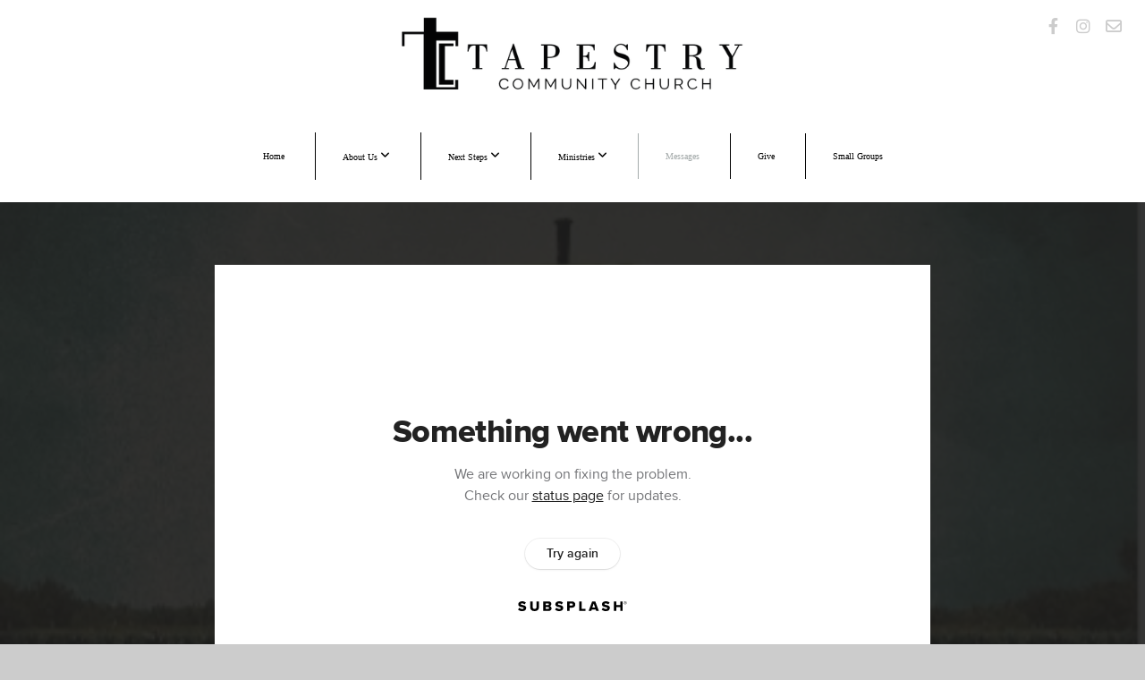

--- FILE ---
content_type: text/html; charset=UTF-8
request_url: https://tapestryonline.org/media/35h3rm3/kindness
body_size: 8568
content:
<!DOCTYPE html>
<html class="wf-loading">
	<head>
		<meta http-equiv="Content-Type" content="text/html; charset=utf-8" />
		<meta name="viewport" content="width=device-width, initial-scale=1.0" />
<meta name="provider" content="snappages" />
<meta http-equiv="X-UA-Compatible" content="IE=Edge"/>
    <meta name="keywords" content="" />
            <meta name="description" content="Associate Pastor Abram Ehl brings this message on kindness; focusing on the fact that Christians can show eternal kindness even when it is inconvenient." />
            <meta property="og:title" content="Kindness" />
            <meta property="og:type" content="video" />
            <meta property="og:url" content="https://tapestryonline.org/media/35h3rm3/kindness" />
            <meta property="og:image" content="https://images.subsplash.com/image.jpg?id=cb0acbf9-9464-4990-932c-0a3c04ad1898&w=800&h=450" />
            <meta property="og:thumbnail" content="https://images.subsplash.com/image.jpg?id=cb0acbf9-9464-4990-932c-0a3c04ad1898&w=800&h=450" />
            <meta property="og:image:secure_url" content="https://images.subsplash.com/image.jpg?id=cb0acbf9-9464-4990-932c-0a3c04ad1898&w=800&h=450" />
            <meta property="og:site_name" content="Tapestry Community Church" />
            <meta property="og:description" content="Associate Pastor Abram Ehl brings this message on kindness; focusing on the fact that Christians can show eternal kindness even when it is inconvenient." />
    <link rel="shortcut icon" href="https://storage2.snappages.site/T4WFQM/assets/favicon.png">
<title>Kindness | Tapestry Community Church</title>
    <script defer src="https://ajax.googleapis.com/ajax/libs/jquery/2.1.3/jquery.min.js"></script>
<script>
	var wid=29355, pid=387045, ptype='media', tid=36792, custom_fonts = "Lato:100,100italic,300,300italic,regular,italic,700,700italic,900,900italic|Open Sans:300,300italic,regular,italic,600,600italic,700,700italic,800,800italic|Rye:regular&display=swap";var page_type="media-item", render_url="https://site.snappages.site";</script>
<link href="https://assets2.snappages.site/global/styles/website.min.css?v=1768428243" type="text/css" rel="stylesheet" /><script defer src="https://assets2.snappages.site/global/assets/js/website.min.js?v=1768428243" type="text/javascript"></script><link class="core-style" href="https://storage2.snappages.site/T4WFQM/assets/themes/36792/style1767732876.css" type="text/css" rel="stylesheet" />
<link href="https://site.snappages.site/assets/icons/fontawesome/webfonts/fa-brands-400.woff2" rel="preload" as="font" type="font/woff2" crossorigin="anonymous"/>
<link href="https://site.snappages.site/assets/icons/fontawesome/webfonts/fa-regular-400.woff2" rel="preload" as="font" type="font/woff2" crossorigin="anonymous"/>
<link href="https://site.snappages.site/assets/icons/fontawesome/webfonts/fa-solid-900.woff2" rel="preload" as="font" type="font/woff2" crossorigin="anonymous"/>
<link href="https://site.snappages.site/assets/icons/fontawesome/css/all.min.css" rel="stylesheet"/>
<link href="https://site.snappages.site/assets/icons/fontawesome/css/all.min.css" rel="stylesheet"/>
<noscript><link href="https://site.snappages.site/assets/icons/fontawesome/css/all.min.css" rel="stylesheet" as="style"/></noscript>
<link href="https://site.snappages.site/assets/icons/fontawesome/css/v4-shims.min.css" rel="preload" as="style" onload="this.rel='stylesheet'"/>
<noscript><link href="https://site.snappages.site/assets/icons/fontawesome/css/v4-shims.min.css" rel="stylesheet" as="style"/></noscript>
<link href="https://assets2.snappages.site/global/assets/icons/pixeden/css/pe-icon-7-stroke.min.css" rel="preload" as="style" onload="this.rel='stylesheet'"/>
<noscript><link href="https://assets2.snappages.site/global/assets/icons/pixeden/css/pe-icon-7-stroke.min.css" rel="stylesheet" as="style"/></noscript>
<link href="https://assets2.snappages.site/global/assets/icons/typicons/typicons.min.css" rel="preload" as="style" onload="this.rel='stylesheet'"/>
<noscript><link href="https://assets2.snappages.site/global/assets/icons/typicons/typicons.min.css" rel="preload" as="stylesheet"/></noscript>
<link href="https://use.typekit.net/hqk1yln.css" rel="stylesheet" />

<!-- Google tag (gtag.js) -->
<script async src="https://www.googletagmanager.com/gtag/js?id=G-E2P5WMNERQ"></script>
<script>
window.dataLayer = window.dataLayer || [];
function gtag(){dataLayer.push(arguments);}
gtag('js', new Date());
gtag('config', 'G-E2P5WMNERQ');
</script>
<svg xmlns="https://www.w3.org/2000/svg" style="display:none;">
    <symbol id="sp-icon-amazon" viewBox="0 0 50 50">
        <g fill-rule="nonzero">
          <path id="Shape" d="M0.0909090909,38.8 C0.242409091,38.53335 0.484818182,38.51665 0.818181818,38.75 C8.39390909,43.58335 16.6363636,46 25.5454545,46 C31.4848182,46 37.3484545,44.78335 43.1363636,42.35 C43.2878636,42.28335 43.5075455,42.18335 43.7954545,42.05 C44.0833182,41.91665 44.2878636,41.81665 44.4090909,41.75 C44.8636364,41.55 45.2196818,41.65 45.4772727,42.05 C45.7348182,42.45 45.6515,42.81665 45.2272727,43.15 C44.6818182,43.58335 43.9848182,44.08335 43.1363636,44.65 C40.5302727,46.35 37.6211818,47.66665 34.4090909,48.6 C31.1969545,49.53335 28.0605909,50 25,50 C20.2727273,50 15.803,49.09165 11.5909091,47.275 C7.37877273,45.45835 3.60604545,42.9 0.272727273,39.6 C0.0909090909,39.43335 0,39.26665 0,39.1 C0,39 0.0302727273,38.9 0.0909090909,38.8 Z M13.7727273,24.55 C13.7727273,22.25 14.2878636,20.28335 15.3181818,18.65 C16.3484545,17.01665 17.7575455,15.78335 19.5454545,14.95 C21.1818182,14.18335 23.1969545,13.63335 25.5909091,13.3 C26.4090909,13.2 27.7424091,13.06665 29.5909091,12.9 L29.5909091,12.05 C29.5909091,9.91665 29.3787727,8.48335 28.9545455,7.75 C28.3181818,6.75 27.3181818,6.25 25.9545455,6.25 L25.5909091,6.25 C24.5909091,6.35 23.7272727,6.7 23,7.3 C22.2727273,7.9 21.803,8.73335 21.5909091,9.8 C21.4696818,10.46665 21.1666364,10.85 20.6818182,10.95 L15.4545455,10.25 C14.9393636,10.11665 14.6818182,9.81665 14.6818182,9.35 C14.6818182,9.25 14.6969545,9.13335 14.7272727,9 C15.2424091,6.03335 16.5075455,3.83335 18.5227273,2.4 C20.5378636,0.96665 22.8939091,0.16665 25.5909091,0 L26.7272727,0 C30.1818182,0 32.8787727,0.98335 34.8181818,2.95 C35.1223778,3.2848521 35.4034595,3.64418094 35.6590909,4.025 C35.9166364,4.40835 36.1211818,4.75 36.2727273,5.05 C36.4242273,5.35 36.5605909,5.78335 36.6818182,6.35 C36.803,6.91665 36.8939091,7.30835 36.9545455,7.525 C37.0151364,7.74165 37.0605909,8.20835 37.0909091,8.925 C37.1211818,9.64165 37.1363636,10.06665 37.1363636,10.2 L37.1363636,22.3 C37.1363636,23.16665 37.25,23.95835 37.4772727,24.675 C37.7045455,25.39165 37.9242273,25.90835 38.1363636,26.225 C38.3484545,26.54165 38.6969545,27.05 39.1818182,27.75 C39.3636364,28.05 39.4545455,28.31665 39.4545455,28.55 C39.4545455,28.81665 39.3333182,29.05 39.0909091,29.25 C36.5757273,31.65 35.2120909,32.95 35,33.15 C34.6363636,33.45 34.1969545,33.48335 33.6818182,33.25 C33.2575455,32.85 32.8863636,32.46665 32.5681818,32.1 C32.25,31.73335 32.0227273,31.46665 31.8863636,31.3 C31.75,31.13335 31.5302727,30.80835 31.2272727,30.325 C30.9242273,29.84165 30.7120909,29.51665 30.5909091,29.35 C28.8939091,31.38335 27.2272727,32.65 25.5909091,33.15 C24.5605909,33.48335 23.2878636,33.65 21.7727273,33.65 C19.4393636,33.65 17.5227273,32.85835 16.0227273,31.275 C14.5227273,29.69165 13.7727273,27.45 13.7727273,24.55 Z M21.5909091,23.55 C21.5909091,24.85 21.8863636,25.89165 22.4772727,26.675 C23.0681818,27.45835 23.8636364,27.85 24.8636364,27.85 C24.9545455,27.85 25.0833182,27.83335 25.25,27.8 C25.4166364,27.76665 25.5302727,27.75 25.5909091,27.75 C26.8636364,27.38335 27.8484545,26.48335 28.5454545,25.05 C28.8787727,24.41665 29.1287727,23.725 29.2954545,22.975 C29.4620909,22.225 29.553,21.61665 29.5681818,21.15 C29.5833182,20.68335 29.5909091,19.91665 29.5909091,18.85 L29.5909091,17.6 C27.8333182,17.6 26.5,17.73335 25.5909091,18 C22.9242273,18.83335 21.5909091,20.68335 21.5909091,23.55 Z M40.6818182,39.65 C40.7424091,39.51665 40.8333182,39.38335 40.9545455,39.25 C41.7120909,38.68335 42.4393636,38.3 43.1363636,38.1 C44.2878636,37.76665 45.4090909,37.58335 46.5,37.55 C46.803,37.51665 47.0909091,37.53335 47.3636364,37.6 C48.7272727,37.73335 49.5454545,37.98335 49.8181818,38.35 C49.9393636,38.55 50,38.85 50,39.25 L50,39.6 C50,40.76665 49.7120909,42.14165 49.1363636,43.725 C48.5605909,45.30835 47.7575455,46.58335 46.7272727,47.55 C46.5757273,47.68335 46.4393636,47.75 46.3181818,47.75 C46.2575455,47.75 46.1969545,47.73335 46.1363636,47.7 C45.9545455,47.6 45.9090909,47.41665 46,47.15 C47.1211818,44.25 47.6818182,42.23335 47.6818182,41.1 C47.6818182,40.73335 47.6211818,40.46665 47.5,40.3 C47.1969545,39.9 46.3484545,39.7 44.9545455,39.7 C44.4393636,39.7 43.8333182,39.73335 43.1363636,39.8 C42.3787727,39.9 41.6818182,40 41.0454545,40.1 C40.8636364,40.1 40.7424091,40.06665 40.6818182,40 C40.6211818,39.93335 40.6060455,39.86665 40.6363636,39.8 C40.6363636,39.76665 40.6515,39.71665 40.6818182,39.65 Z"/>
        </g>
    </symbol>
    <symbol id="sp-icon-roku" viewBox="0 0 50 50">
        <g>
          <path id="Combined-Shape" d="M8,0 L42,0 C46.418278,-8.11624501e-16 50,3.581722 50,8 L50,42 C50,46.418278 46.418278,50 42,50 L8,50 C3.581722,50 5.41083001e-16,46.418278 0,42 L0,8 C-5.41083001e-16,3.581722 3.581722,8.11624501e-16 8,0 Z M9.94591393,22.6758056 C9.94591393,23.9554559 8.93797503,25.0040346 7.705466,25.0040346 L6.5944023,25.0040346 L6.5944023,20.3268077 L7.705466,20.3268077 C8.93797503,20.3268077 9.94591393,21.3746529 9.94591393,22.6758056 Z M15,32 L11.1980679,26.5137477 C12.6117075,25.6540149 13.5405811,24.2489259 13.5405811,22.6758056 C13.5405811,20.0964239 11.1176341,18 8.14917631,18 L3,18 L3,31.9899135 L6.5944023,31.9899135 L6.5944023,27.3332264 L7.6834372,27.3332264 L10.9214498,32 L15,32 Z M19.4209982,23.6089545 C20.3760082,23.6089545 21.1686305,24.9005713 21.1686305,26.4995139 C21.1686305,28.098368 20.3760082,29.3917084 19.4209982,29.3917084 C18.4876486,29.3917084 17.6937241,28.0984122 17.6937241,26.4995139 C17.6937241,24.9006155 18.4876486,23.6089545 19.4209982,23.6089545 Z M24.8610089,26.4995139 C24.8610089,23.4472925 22.4211995,21 19.4209982,21 C16.4217953,21 14,23.4472925 14,26.4995139 C14,29.5540333 16.4217953,32 19.4209982,32 C22.4211995,32 24.8610089,29.5540333 24.8610089,26.4995139 Z M33.154894,21.2236663 L29.0835675,25.3681007 L29.0835675,21.2099662 L25.549974,21.2099662 L25.549974,31.7778363 L29.0835675,31.7778363 L29.0835675,27.4910969 L33.3340371,31.7778363 L37.7816639,31.7778363 L32.3803293,26.2779246 L36.8541742,21.7246949 L36.8541742,27.9961029 C36.8541742,30.0783079 38.0840844,31.9999116 41.1813884,31.9999116 C42.6517766,31.9999116 44.001101,31.1508546 44.6569026,30.3826285 L46.24575,31.7777921 L47,31.7777921 L47,21.2236663 L43.4663631,21.2236663 L43.4663631,28.056914 C43.0684459,28.7640196 42.5140009,29.2086122 41.657092,29.2086122 C40.7876817,29.2086122 40.3887661,28.6838515 40.3887661,27.0054037 L40.3887661,21.2236663 L33.154894,21.2236663 Z"/>
        </g>
    </symbol>
    <symbol id="sp-icon-google-play" viewBox="0 0 50 50">
	    <g fill-rule="nonzero">
	      <path id="top" d="M7.60285132,19.9078411 C12.5081466,14.9434827 20.3874745,6.92617108 24.6425662,2.55295316 L27.0855397,0.0509164969 L30.6904277,3.63645621 C32.6802444,5.62627291 34.2953157,7.30040733 34.2953157,7.35947047 C34.2953157,7.55651731 3.60386965,24.6751527 3.2296334,24.6751527 C3.01272912,24.6751527 4.70723014,22.8431772 7.60285132,19.9078411 Z" transform="matrix(1 0 0 -1 0 24.726)"/>
	            <path id="Shape" d="M0.767311609,49.8798639 C0.5901222,49.6828171 0.353869654,49.2693751 0.235234216,48.9735503 C0.0773930754,48.5794566 0.0183299389,41.3498232 0.0183299389,25.6690696 C0.0183299389,0.749517674 -0.0407331976,2.04992501 1.20010183,1.16295963 L1.83044807,0.709802806 L13.9256619,12.8050167 L26.0213849,24.9012488 L22.9088595,28.05298 C21.1950102,29.7866867 15.5804481,35.4796602 10.4394094,40.7194769 C1.61405295,49.6833262 1.06262729,50.2148945 0.767311609,49.8798639 Z" transform="matrix(1 0 0 -1 0 50.66)"/>
	            <path id="Shape" d="M32.1283096,28.868403 L28.287169,25.0272624 L31.5376782,21.7375476 C33.3304481,19.9249203 34.8864562,18.408627 34.9852342,18.3689121 C35.2214868,18.309849 45.0320774,23.6876494 45.5442974,24.1601545 C45.7413442,24.3373439 45.9974542,24.7711525 46.1155804,25.1453887 C46.450611,26.1499712 45.938391,27.0364274 44.5595723,27.8638205 C43.5748473,28.454961 37.3691446,31.9417227 36.3447047,32.4732909 C35.9893075,32.6703378 35.5560081,32.2961015 32.1283096,28.868403 Z" transform="matrix(1 0 0 -1 0 50.884)"/>
	            <path id="bottom" d="M16.1323829,37.9725051 C10.0850305,31.9643585 5.19959267,27.0392057 5.27851324,27.0392057 C5.33757637,27.0392057 5.84979633,27.2953157 6.401222,27.6104888 C7.48472505,28.2016293 28.8783096,39.9419552 31.3406314,41.2815682 C33.9210794,42.660387 34.0198574,42.1680244 30.4541752,45.7535642 C28.7204684,47.4872709 27.2627291,48.9052953 27.203666,48.9052953 C27.1446029,48.885947 22.160387,43.9806517 16.1323829,37.9725051 Z" transform="matrix(1 0 0 -1 0 75.945)"/>
	    </g>
    </symbol>
    <symbol id="sp-icon-apple" viewBox="0 0 50 50">
	    <g fill-rule="nonzero">
	      <path id="Shape" d="M33.9574406,26.5634279 C34.0276124,34.1300976 40.5866722,36.6480651 40.6593407,36.6801167 C40.6038808,36.8576056 39.6113106,40.2683744 37.2037125,43.7914576 C35.1223643,46.8374278 32.9623738,49.8720595 29.5596196,49.9349127 C26.2160702,49.9966052 25.1409344,47.9496797 21.3183084,47.9496797 C17.4968415,47.9496797 16.3023155,49.8721487 13.1372718,49.9966945 C9.85274871,50.1212403 7.35152871,46.7030612 5.25306112,43.668251 C0.964911488,37.4606036 -2.31212183,26.1269374 2.08810657,18.476523 C4.27404374,14.6772963 8.18048359,12.2714647 12.420574,12.2097721 C15.6458924,12.1481688 18.6901193,14.3824933 20.6618852,14.3824933 C22.6324029,14.3824933 26.3318047,11.6955185 30.2209468,12.0901367 C31.8490759,12.1579896 36.4193394,12.748667 39.353895,17.0498265 C39.1174329,17.1966031 33.9007325,20.2374843 33.9574406,26.5634279 M27.6736291,7.98325071 C29.4174035,5.86972218 30.5910653,2.92749548 30.2708784,0 C27.7573538,0.101154388 24.7179418,1.67712725 22.9150518,3.78949514 C21.2993165,5.66009243 19.8842887,8.65410161 20.2660876,11.5236543 C23.0677001,11.7406943 25.9297656,10.0981184 27.6736291,7.98325071"/>
	    </g>
    </symbol>
    <symbol id="sp-icon-windows" viewBox="0 0 50 50">
	    <g fill-rule="nonzero">
	      <path id="Shape" d="M0,7.0733463 L20.3540856,4.30155642 L20.3628405,23.9346304 L0.0184824903,24.0503891 L0,7.07354086 L0,7.0733463 Z M20.344358,26.1964981 L20.3599222,45.8466926 L0.0157587549,43.0496109 L0.0145914397,26.064786 L20.3441634,26.1964981 L20.344358,26.1964981 Z M22.8116732,3.93871595 L49.7992218,0 L49.7992218,23.6848249 L22.8116732,23.8988327 L22.8116732,3.93891051 L22.8116732,3.93871595 Z M49.8054475,26.381323 L49.7990272,49.9593385 L22.8114786,46.1503891 L22.7737354,26.3371595 L49.8054475,26.381323 Z"/>
	    </g>
    </symbol>
</svg>

	</head>
	<body>
		<div id="sp-wrapper">
			<header id="sp-header">
				<div id="sp-bar"><div id="sp-bar-text"><span></span></div><div id="sp-bar-social" class="sp-social-holder" data-style="icons" data-shape="circle"><a class="facebook" href="https://www.facebook.com/tapestrycommunitychurch" target="_blank" data-type="facebook"><i class="fa fa-fw fa-facebook"></i></a><a class="instagram" href="https://www.instagram.com/tapestrycommunitychurchroswell/" target="_blank" data-type="instagram"><i class="fa fa-fw fa-instagram"></i></a><a class="envelope-o" href="https://info@tapestryonline.org" target="_blank" data-type="envelope-o"><i class="fa fa-fw fa-envelope-o"></i></a></div></div>
				<div id="sp-logo"><a href="/" target="_self"><img src="https://storage2.snappages.site/T4WFQM/assets/images/4694962_2934x672_500.png" width="390px"/></a></div>
				<div id="sp-nav"><nav id="sp-nav-links"><ul><li style="z-index:1250;" id="nav_home" data-type="basic"><a href="/" target="_self"><span></span>Home</a></li><li style="z-index:1249;" id="nav_about" data-type="folder"><a href="/about" target="_self"><span></span>About Us&nbsp;<i class="fa fa-angle-down" style="font-size:12px;vertical-align:10%;"></i></a><ul class="sp-second-nav"><li id="nav_mission-and-vision"><a href="/mission-and-vision" target="_self"><span></span>Mission and Vision</a></li><li id="nav_what-we-believe"><a href="/what-we-believe" target="_self"><span></span>What We Believe</a></li><li id="nav_our-team"><a href="/our-team" target="_self"><span></span>Our Team</a></li><li id="nav_contact"><a href="/contact" target="_self"><span></span>Contact</a></li></ul></li><li style="z-index:1248;" id="nav_next-steps" data-type="folder"><a href="/next-steps" target="_self"><span></span>Next Steps&nbsp;<i class="fa fa-angle-down" style="font-size:12px;vertical-align:10%;"></i></a><ul class="sp-second-nav"><li id="nav_new-here"><a href="/new-here" target="_self"><span></span>New Here?</a></li><li id="nav_connect-card"><a href="/connect-card" target="_self"><span></span>Connect Card</a></li><li id="nav_volunteer"><a href="/volunteer" target="_self"><span></span>Volunteer</a></li><li id="nav_baptism-signup"><a href="/baptism-signup" target="_self"><span></span>Baptism Signup</a></li></ul></li><li style="z-index:1247;" id="nav_ministries" data-type="folder"><a href="/ministries" target="_self"><span></span>Ministries&nbsp;<i class="fa fa-angle-down" style="font-size:12px;vertical-align:10%;"></i></a><ul class="sp-second-nav"><li id="nav_tapestry-kids"><a href="/tapestry-kids" target="_self"><span></span>Tapestry Kids</a></li><li id="nav_tapestry-youth"><a href="/tapestry-youth" target="_self"><span></span>Tapestry Youth</a></li><li id="nav_women-s-ministry"><a href="/women-s-ministry" target="_self"><span></span>Women's Ministry</a></li><li id="nav_men-s-ministry"><a href="/men-s-ministry" target="_self"><span></span>Men's Ministry</a></li><li id="nav_missions"><a href="/missions" target="_self"><span></span>Missions</a></li></ul></li><li style="z-index:1251" id="nav_messages" class="selected" data-type="media"><a href="/messages" target="_self"><span></span>Messages</a></li><li style="z-index:1245;" id="nav_give" data-type="basic"><a href="/give" target="_self"><span></span>Give</a></li><li style="z-index:1244;" id="nav_small-groups" data-type="basic"><a href="/small-groups" target="_self"><span></span>Small Groups</a></li></ul></nav></div><div id="sp-nav-button"></div>
			</header>
			<main id="sp-content">
				<section class="sp-section sp-scheme-1" data-index="" data-scheme="1"><div class="sp-section-slide" data-background="%7B%22type%22%3A%22image%22%2C%22src%22%3A%22https%3A%5C%2F%5C%2Fcdn.subsplash.com%5C%2Fimages%5C%2FT4WFQM%5C%2F_source%5C%2Fe2709f73-63cc-4bad-822f-b272b61063d1%5C%2Fimage.jpg%22%2C%22size%22%3A%22cover%22%2C%22position%22%3A%22center%22%2C%22repeat%22%3A%22no-repeat%22%2C%22attachment%22%3A%22scroll%22%2C%22tint%22%3A%22rgba%2830%2C30%2C30%2C.9%29%22%7D" data-tint="rgba(30,30,30,.9)"  data-label="Main" ><div class="sp-section-content"  style="padding-top:40px;padding-bottom:40px;"><div class="sp-grid sp-col sp-col-24"><div class="sp-block sp-subsplash_media-block " data-type="subsplash_media" data-id="" style="text-align:center;padding-top:30px;padding-bottom:30px;padding-left:0px;padding-right:0px;"><div class="sp-block-content"  style="max-width:800px;"><div class="sp-subsplash-holder"  data-source="35h3rm3" data-info="false"><div class="sap-embed-player"><iframe src="https://subsplash.com/u/-T4WFQM/media/embed/d/35h3rm3?&info=0" frameborder="0" allow="clipboard-read; clipboard-write" webkitallowfullscreen mozallowfullscreen allowfullscreen></iframe></div><style type="text/css">div.sap-embed-player{position:relative;width:100%;height:0;padding-top:56.25%;}div.sap-embed-player>iframe{position:absolute;top:0;left:0;width:100%;height:100%;}</style></div></div></div><div class="sp-block sp-heading-block " data-type="heading" data-id="" style="text-align:center;"><div class="sp-block-content"  style=""><span class='h1' ><h1 >Kindness</h1></span></div></div><div class="sp-block sp-text-block " data-type="text" data-id="" style="text-align:center;padding-top:0px;padding-bottom:0px;"><div class="sp-block-content"  style=""><span class="sp-media-subtitle">Oct 8, 2023 &nbsp;<span style="font-size:.8em;">&bullet;</span>&nbsp; Pastor Abram Ehl</span></div></div><div class="sp-block sp-text-block " data-type="text" data-id="" style="text-align:center;"><div class="sp-block-content"  style="max-width:1000px;;"><p>Associate Pastor Abram Ehl brings this message on kindness; focusing on the fact that Christians can show eternal kindness even when it is inconvenient.</p></div></div></div></div></div></section><section class="sp-section sp-scheme-0" data-index="" data-scheme="0"><div class="sp-section-slide"  data-label="Main" ><div class="sp-section-content" ><div class="sp-grid sp-col sp-col-24"><div class="sp-block sp-heading-block " data-type="heading" data-id="" style="text-align:center;"><div class="sp-block-content"  style=""><span class='h3' ><h3 >More From The 9</h3></span></div></div><div class="sp-block sp-media_library-block " data-type="media_library" data-id="" style=""><div class="sp-block-content"  style=""><div class="sp-media-library"  data-source="series" data-layout="slider" data-pagination="false" data-labels="true" data-page="1" data-limit="12" data-filter="media_series" data-value="85a65e9e-1fcc-4815-91a0-68b346893e3f" data-total="8">
        <a class="sp-media-item" href="/media/qdqk76k/self-control">
            <div class="sp-media-thumb" style="color:#94a936;background-color:#71735a;background-image:url(https://images.subsplash.com/image.jpg?id=cb0acbf9-9464-4990-932c-0a3c04ad1898&w=800&h=450);"><div class="sp-media-play-overlay"></div></div>
            <div class="sp-media-title">Self-Control</div>
            <div class="sp-media-subtitle">Nov 5, 2023 &nbsp;<span style="font-size:.8em;">&bullet;</span>&nbsp; Pastor Phil Rikard</div>
        </a>
        <a class="sp-media-item" href="/media/5bn7dzd/gentleness">
            <div class="sp-media-thumb" style="color:#94a936;background-color:#71735a;background-image:url(https://images.subsplash.com/image.jpg?id=cb0acbf9-9464-4990-932c-0a3c04ad1898&w=800&h=450);"><div class="sp-media-play-overlay"></div></div>
            <div class="sp-media-title">Gentleness</div>
            <div class="sp-media-subtitle">Oct 29, 2023 &nbsp;<span style="font-size:.8em;">&bullet;</span>&nbsp; Pastor Phil Rikard</div>
        </a>
        <a class="sp-media-item" href="/media/stb456n/faithfulness">
            <div class="sp-media-thumb" style="color:#94a936;background-color:#71735a;background-image:url(https://images.subsplash.com/image.jpg?id=cb0acbf9-9464-4990-932c-0a3c04ad1898&w=800&h=450);"><div class="sp-media-play-overlay"></div></div>
            <div class="sp-media-title">Faithfulness</div>
            <div class="sp-media-subtitle">Oct 22, 2023</div>
        </a>
        <a class="sp-media-item" href="/media/zyfspmv/goodness">
            <div class="sp-media-thumb" style="color:#94a936;background-color:#71735a;background-image:url(https://images.subsplash.com/image.jpg?id=cb0acbf9-9464-4990-932c-0a3c04ad1898&w=800&h=450);"><div class="sp-media-play-overlay"></div></div>
            <div class="sp-media-title">Goodness</div>
            <div class="sp-media-subtitle">Oct 15, 2023 &nbsp;<span style="font-size:.8em;">&bullet;</span>&nbsp; Pastor Phil Rikard</div>
        </a>
        <a class="sp-media-item" href="/media/kz2mxqr/patience">
            <div class="sp-media-thumb" style="color:#94a936;background-color:#71735a;background-image:url(https://images.subsplash.com/image.jpg?id=cb0acbf9-9464-4990-932c-0a3c04ad1898&w=800&h=450);"><div class="sp-media-play-overlay"></div></div>
            <div class="sp-media-title">Patience</div>
            <div class="sp-media-subtitle">Oct 1, 2023 &nbsp;<span style="font-size:.8em;">&bullet;</span>&nbsp; Pastor Phil Rikard</div>
        </a>
        <a class="sp-media-item" href="/media/w2k6xsr/peace">
            <div class="sp-media-thumb" style="color:#94a936;background-color:#71735a;background-image:url(https://images.subsplash.com/image.jpg?id=cb0acbf9-9464-4990-932c-0a3c04ad1898&w=800&h=450);"><div class="sp-media-play-overlay"></div></div>
            <div class="sp-media-title">Peace</div>
            <div class="sp-media-subtitle">Sep 24, 2023 &nbsp;<span style="font-size:.8em;">&bullet;</span>&nbsp; Pastor Phil Rikard</div>
        </a>
        <a class="sp-media-item" href="/media/kprbkqk/joy">
            <div class="sp-media-thumb" style="color:#94a936;background-color:#71735a;background-image:url(https://images.subsplash.com/image.jpg?id=cb0acbf9-9464-4990-932c-0a3c04ad1898&w=800&h=450);"><div class="sp-media-play-overlay"></div></div>
            <div class="sp-media-title">Joy</div>
            <div class="sp-media-subtitle">Sep 17, 2023 &nbsp;<span style="font-size:.8em;">&bullet;</span>&nbsp; Pastor Phil Rikard</div>
        </a>
        <a class="sp-media-item" href="/media/zbm3tcn/love">
            <div class="sp-media-thumb" style="color:#94a936;background-color:#71735a;background-image:url(https://images.subsplash.com/image.jpg?id=cb0acbf9-9464-4990-932c-0a3c04ad1898&w=800&h=450);"><div class="sp-media-play-overlay"></div></div>
            <div class="sp-media-title">Love</div>
            <div class="sp-media-subtitle">Sep 17, 2023 &nbsp;<span style="font-size:.8em;">&bullet;</span>&nbsp; Pastor Phil Rikard</div>
        </a><span></span></div></div></div><div class="sp-block sp-button-block " data-type="button" data-id="" style="text-align:center;"><div class="sp-block-content"  style=""><span class="text-reset"><a class="sp-button" href="/media/series/x2fn664/the-9" target=""  data-label="View Series" style="">View Series</a></span></div></div></div></div></div></section>
			</main>
			<footer id="sp-footer">
				<section class="sp-section sp-scheme-3" data-index="" data-scheme="3"><div class="sp-section-slide"  data-label="Main" ><div class="sp-section-content" ><div class="sp-grid sp-col sp-col-24"><div class="sp-row"><div class="sp-col sp-col-6"><div class="sp-block sp-heading-block " data-type="heading" data-id="ded151ed-8479-4894-abaa-e04bf808d7c9" style="text-align:left;"><div class="sp-block-content"  style=""><span class='h3' ><h3 >Plan a Visit</h3></span></div></div><div class="sp-block sp-text-block " data-type="text" data-id="86c37b12-b806-4171-96e1-b7d55c59e5f3" style="text-align:left;"><div class="sp-block-content"  style="">Sunday Morning at 11am<br><br>800 Hembree Rd<br><br>Roswell, GA 30076</div></div></div><div class="sp-col sp-col-18"><div class="sp-block sp-heading-block " data-type="heading" data-id="98857685-5a4a-4144-83a2-a6a219475406" style="text-align:left;"><div class="sp-block-content"  style=""><span class='h3' ><h3 >Contact Info<a href="https://icont.ac/50Xyf" rel="" target="_self">https://icont.ac/50Xyf</a></h3></span></div></div><div class="sp-row"><div class="sp-col sp-col-7"><div class="sp-block sp-text-block " data-type="text" data-id="7cb21ef9-c35a-4e16-88a9-9351c0235a4a" style="text-align:left;"><div class="sp-block-content"  style="">(770)442-8863<br><br>info@tapestryonline.org</div></div></div><div class="sp-col sp-col-6"><div class="sp-block sp-button-block " data-type="button" data-id="b03827d5-e13f-4a5a-916f-20b5a1611f09" style=""><div class="sp-block-content"  style=""><span class="text-reset"><a class="sp-button" href="https://icont.ac/51cd1" target="_self"  data-label="Newsletter" style="">Newsletter</a></span></div></div><div class="sp-block sp-button-block " data-type="button" data-id="d7e246da-c214-4cae-9b69-92105b2bc719" style="text-align:start;"><div class="sp-block-content"  style=""><span class="text-reset"><a class="sp-button" href="https://tapestry.ctrn.co" target="_self"  data-label="Partner Directory" style="">Partner Directory</a></span></div></div></div><div class="sp-col sp-col-5"><div class="sp-block sp-heading-block " data-type="heading" data-id="62d50d6c-7e0d-4534-954b-26424c5ed6b8" style="text-align:left;"><div class="sp-block-content"  style=""><span class='h3' ><h3 >Follow&nbsp; Us</h3></span></div></div><div class="sp-block sp-social-block " data-type="social" data-id="fb84a396-42c9-483f-ab81-47e9ccabc024" style="text-align:left;"><div class="sp-block-content"  style=""><div class="sp-social-holder" style="font-size:25px;margin-top:-5px;"  data-style="icons" data-shape="square"><a class="facebook" href="https://www.facebook.com/tapestrycommunitychurch" target="_blank" style="margin-right:5px;margin-top:5px;"><i class="fa fa-fw fa-facebook"></i></a><a class="instagram" href="https://www.instagram.com/tapestrycommunitychurchroswell/" target="_blank" style="margin-right:5px;margin-top:5px;"><i class="fa fa-fw fa-instagram"></i></a></div></div></div></div></div></div></div></div></div></div></section><div id="sp-footer-extra"><div id="sp-footer-brand"><a href="https://snappages.com?utm_source=user&utm_medium=footer" target="_blank" title="powered by SnapPages Website Builder">powered by &nbsp;<span>SnapPages</span></a></div></div>
			</footer>
		</div>
	
	</body>
</html>


--- FILE ---
content_type: text/html; charset=utf-8
request_url: https://subsplash.com/u/-T4WFQM/media/embed/d/35h3rm3?&info=0
body_size: 15992
content:
<!DOCTYPE html><html lang="en"><head><meta charSet="utf-8"/><meta name="viewport" content="width=device-width, initial-scale=1"/><link rel="stylesheet" href="https://assets.prod.subsplash.io/web-app/_next/static/css/1b6dc5a8b7dea857.css" data-precedence="next"/><link rel="preload" as="script" fetchPriority="low" href="https://assets.prod.subsplash.io/web-app/_next/static/chunks/webpack-53c6ca6fa18ac19e.js"/><script src="https://assets.prod.subsplash.io/web-app/_next/static/chunks/4bd1b696-234880969d896f6e.js" async=""></script><script src="https://assets.prod.subsplash.io/web-app/_next/static/chunks/2532-7b7ee97ffc701e13.js" async=""></script><script src="https://assets.prod.subsplash.io/web-app/_next/static/chunks/main-app-6723fb8b2cf614f2.js" async=""></script><script src="https://assets.prod.subsplash.io/web-app/_next/static/chunks/app/layout-5c8a90300a905918.js" async=""></script><script src="https://assets.prod.subsplash.io/web-app/_next/static/chunks/82316aac-948ad82ac4d03b29.js" async=""></script><script src="https://assets.prod.subsplash.io/web-app/_next/static/chunks/9189-92d83ebb837af5f1.js" async=""></script><script src="https://assets.prod.subsplash.io/web-app/_next/static/chunks/app/error-e84e184e78a4a2c2.js" async=""></script><script src="https://assets.prod.subsplash.io/web-app/_next/static/chunks/2626716e-0e20cf3728847630.js" async=""></script><script src="https://assets.prod.subsplash.io/web-app/_next/static/chunks/1e4a01de-7d53026235bfbc82.js" async=""></script><script src="https://assets.prod.subsplash.io/web-app/_next/static/chunks/13b76428-451751db6b930d67.js" async=""></script><script src="https://assets.prod.subsplash.io/web-app/_next/static/chunks/542ea986-ec287d4fec3b5165.js" async=""></script><script src="https://assets.prod.subsplash.io/web-app/_next/static/chunks/e37a0b60-2fb0f1ad7fd9ae68.js" async=""></script><script src="https://assets.prod.subsplash.io/web-app/_next/static/chunks/794d257c-ba4101535445c307.js" async=""></script><script src="https://assets.prod.subsplash.io/web-app/_next/static/chunks/1126-1850a116fc9bdfed.js" async=""></script><script src="https://assets.prod.subsplash.io/web-app/_next/static/chunks/5606-e5329432c058720b.js" async=""></script><script src="https://assets.prod.subsplash.io/web-app/_next/static/chunks/1239-1625fcf03ed19af9.js" async=""></script><script src="https://assets.prod.subsplash.io/web-app/_next/static/chunks/8879-f2c588474d408a7d.js" async=""></script><script src="https://assets.prod.subsplash.io/web-app/_next/static/chunks/app/%5BcustomPath%5D/(nav)/%5B...catchall%5D/page-cb28e3af4475d456.js" async=""></script><script src="https://assets.prod.subsplash.io/web-app/_next/static/chunks/app/%5BcustomPath%5D/(nav)/media/embed/d/%5Bid%5D/not-found-67e152e91f9e8fd1.js" async=""></script><script src="https://assets.prod.subsplash.io/web-app/_next/static/chunks/app/global-error-4fb6d617e8b83095.js" async=""></script><script src="https://assets.prod.subsplash.io/web-app/_next/static/chunks/app/%5BcustomPath%5D/(nav)/error-6cd90ab0263f6592.js" async=""></script><script src="https://assets.prod.subsplash.io/web-app/_next/static/chunks/87e9e1a7-83be2cc0a85041ee.js" async=""></script><script src="https://assets.prod.subsplash.io/web-app/_next/static/chunks/6013-9173dc0596b6a9ff.js" async=""></script><script src="https://assets.prod.subsplash.io/web-app/_next/static/chunks/7070-450057ed86e359f5.js" async=""></script><script src="https://assets.prod.subsplash.io/web-app/_next/static/chunks/app/%5BcustomPath%5D/(nav)/media/embed/d/%5Bid%5D/page-672918115aff4cb5.js" async=""></script><script src="https://assets.prod.subsplash.io/web-app/_next/static/chunks/9037-63f3f8e5eb48d750.js" async=""></script><script src="https://assets.prod.subsplash.io/web-app/_next/static/chunks/app/%5BcustomPath%5D/layout-b44671786df63336.js" async=""></script><meta name="theme-color" content="#000000"/><title>Kindness - Tapestry Community Church</title><meta name="robots" content="index, follow"/><meta name="googlebot" content="index, follow"/><meta name="fb:app_id" content="462626960493104"/><meta property="og:title" content="Kindness"/><meta property="og:description" content="Associate Pastor Abram Ehl brings this message on kindness; focusing on the fact that Christians can show eternal kindness even when it is inconvenient."/><meta property="og:site_name" content="Tapestry Community Church"/><meta property="og:image" content="https://images.subsplash.com/image.jpg?id=cb0acbf9-9464-4990-932c-0a3c04ad1898&amp;w=1280&amp;h=720"/><meta property="og:image:width" content="1280"/><meta property="og:image:height" content="720"/><meta property="og:type" content="video.movie"/><meta name="twitter:card" content="summary_large_image"/><meta name="twitter:title" content="Kindness"/><meta name="twitter:description" content="Associate Pastor Abram Ehl brings this message on kindness; focusing on the fact that Christians can show eternal kindness even when it is inconvenient."/><meta name="twitter:image" content="https://images.subsplash.com/image.jpg?id=cb0acbf9-9464-4990-932c-0a3c04ad1898&amp;w=1280&amp;h=720"/><meta name="twitter:image:width" content="1280"/><meta name="twitter:image:height" content="720"/><link rel="icon" href="/u/-T4WFQM/icon?d136b0183752345a" type="image/png" sizes="32x32"/><script>(self.__next_s=self.__next_s||[]).push([0,{"children":"window['__ENV'] = {\"NEXT_PUBLIC_STRIPE_KEY\":\"pk_live_NtK3fbPWR8llwyhtcNcNTXcc\",\"NEXT_PUBLIC_EUA_RECAPTCHA_SITE_KEY\":\"6LehYNsrAAAAAHzfx52xAIoealmafbJA7eFoq6li\",\"NEXT_PUBLIC_SITES_HOST\":\"https://sites.subsplash.com\",\"NEXT_PUBLIC_ENCODED_TENOR_API_KEY\":\"QUl6YVN5QjVJN2pWMDAtOFFUUE9yaEJNRUV1bUhMNXNkcWJYdGRj\",\"NEXT_PUBLIC_OMNI_SENTRY_ENABLED\":\"true\",\"NEXT_PUBLIC_BUILD_ENV\":\"prod\",\"NEXT_PUBLIC_UNLEASH_CLIENT_KEY\":\"Fm76fLUTkygGEONUIXFubtZl0X9bj7mWd6ce8CYWn2LKBPBS5Do9xEthTibmJ8Z0\",\"NEXT_PUBLIC_GOOGLE_MAPS_KEY\":\"AIzaSyAIbpdmzkOrNz79Z7TLN_h6BCMZ3CLwqsg\",\"NEXT_PUBLIC_GOOGLE_CAPTCHA_KEY\":\"6LdQxHsaAAAAAKL-fPEdaxqNaPjTItILKcm2Wf8u\",\"NEXT_PUBLIC_STRIPE_TEST_KEY\":\"pk_test_g1LO3WwPiAtH0DfRleeldKNP\",\"NEXT_PUBLIC_FEEDS_SERVICE\":\"https://feeds.subsplash.com/api/v1\",\"NEXT_PUBLIC_GUEST_TOKENS_SERVICE_CLIENT_ID\":\"01f874a5-ac2e-4be9-a67b-32f4881f8d83\",\"NEXT_PUBLIC_GUEST_TOKENS_SERVICE_CLIENT_SECRET\":\"e00d19d3f154ed876198f62e48c5af64db8536da9805ce4f6ebeac7873b6b5cc\"}"}])</script><meta name="sentry-trace" content="88da7d6069a2f63ff30892244a2997a1-a06a94a0fd2556ff-1"/><meta name="baggage" content="sentry-environment=production,sentry-release=8c113b6,sentry-public_key=b6050d068fe84772a4cab9dd4e21f1ef,sentry-trace_id=88da7d6069a2f63ff30892244a2997a1,sentry-sample_rate=1,sentry-transaction=GET%20%2F%5BcustomPath%5D%2Fmedia%2Fembed%2Fd%2F%5Bid%5D,sentry-sampled=true"/><script src="https://assets.prod.subsplash.io/web-app/_next/static/chunks/polyfills-42372ed130431b0a.js" noModule=""></script></head><body class="bg-n0 no-transition"><div hidden=""><!--$--><!--/$--></div><section class="peer-[.transparent-route]:-mt-4xl"><!--$--><!--$--><div class="css-1bh9chl r-13awgt0"></div><!--$--><!--/$--><!--/$--><!--/$--></section><div class="fixed bottom-0 left-0 w-full pointer-events-none p-md xs:p-xl z-[100]"><div class="opacity-0 text-base rounded-md shadow-md bg-n900 text-n0 p-lg xs:max-w-[350px] w-full transition-opacity duration-300"></div></div><script src="https://assets.prod.subsplash.io/web-app/_next/static/chunks/webpack-53c6ca6fa18ac19e.js" id="_R_" async=""></script><script>(self.__next_f=self.__next_f||[]).push([0])</script><script>self.__next_f.push([1,"1:\"$Sreact.fragment\"\n2:I[41402,[\"7177\",\"static/chunks/app/layout-5c8a90300a905918.js\"],\"\"]\n3:I[9766,[],\"\"]\n4:I[50960,[\"9326\",\"static/chunks/82316aac-948ad82ac4d03b29.js\",\"9189\",\"static/chunks/9189-92d83ebb837af5f1.js\",\"8039\",\"static/chunks/app/error-e84e184e78a4a2c2.js\"],\"default\"]\n5:I[98924,[],\"\"]\n"])</script><script>self.__next_f.push([1,"6:I[9254,[\"7596\",\"static/chunks/2626716e-0e20cf3728847630.js\",\"8060\",\"static/chunks/1e4a01de-7d53026235bfbc82.js\",\"586\",\"static/chunks/13b76428-451751db6b930d67.js\",\"6915\",\"static/chunks/542ea986-ec287d4fec3b5165.js\",\"4935\",\"static/chunks/e37a0b60-2fb0f1ad7fd9ae68.js\",\"958\",\"static/chunks/794d257c-ba4101535445c307.js\",\"9326\",\"static/chunks/82316aac-948ad82ac4d03b29.js\",\"1126\",\"static/chunks/1126-1850a116fc9bdfed.js\",\"5606\",\"static/chunks/5606-e5329432c058720b.js\",\"1239\",\"static/chunks/1239-1625fcf03ed19af9.js\",\"9189\",\"static/chunks/9189-92d83ebb837af5f1.js\",\"8879\",\"static/chunks/8879-f2c588474d408a7d.js\",\"8957\",\"static/chunks/app/%5BcustomPath%5D/(nav)/%5B...catchall%5D/page-cb28e3af4475d456.js\"],\"default\"]\n"])</script><script>self.__next_f.push([1,"7:\"$Sreact.suspense\"\nb:I[27836,[\"8579\",\"static/chunks/app/%5BcustomPath%5D/(nav)/media/embed/d/%5Bid%5D/not-found-67e152e91f9e8fd1.js\"],\"default\"]\nd:I[24431,[],\"OutletBoundary\"]\nf:I[15278,[],\"AsyncMetadataOutlet\"]\n15:I[54062,[\"9326\",\"static/chunks/82316aac-948ad82ac4d03b29.js\",\"9189\",\"static/chunks/9189-92d83ebb837af5f1.js\",\"4219\",\"static/chunks/app/global-error-4fb6d617e8b83095.js\"],\"default\"]\n17:I[24431,[],\"ViewportBoundary\"]\n19:I[24431,[],\"MetadataBoundary\"]\n:HL[\"https://assets.prod.subsplash.io/web-app/_next/static/css/1b6dc5a8b7dea857.css\",\"style\"]\n"])</script><script>self.__next_f.push([1,"0:{\"P\":null,\"b\":\"8c113b6\",\"p\":\"https://assets.prod.subsplash.io/web-app\",\"c\":[\"\",\"-T4WFQM\",\"media\",\"embed\",\"d\",\"35h3rm3?info=0\"],\"i\":false,\"f\":[[[\"\",{\"children\":[[\"customPath\",\"-T4WFQM\",\"d\"],{\"children\":[\"(nav)\",{\"children\":[\"media\",{\"children\":[\"embed\",{\"children\":[\"d\",{\"children\":[[\"id\",\"35h3rm3\",\"d\"],{\"children\":[\"__PAGE__?{\\\"info\\\":\\\"0\\\"}\",{}]}]}]}]}]}]}]},\"$undefined\",\"$undefined\",true],[\"\",[\"$\",\"$1\",\"c\",{\"children\":[[[\"$\",\"link\",\"0\",{\"rel\":\"stylesheet\",\"href\":\"https://assets.prod.subsplash.io/web-app/_next/static/css/1b6dc5a8b7dea857.css\",\"precedence\":\"next\",\"crossOrigin\":\"$undefined\",\"nonce\":\"$undefined\"}]],[\"$\",\"html\",null,{\"lang\":\"en\",\"children\":[[\"$\",\"head\",null,{\"children\":[\"$\",\"$L2\",null,{\"strategy\":\"beforeInteractive\",\"nonce\":\"$undefined\",\"dangerouslySetInnerHTML\":{\"__html\":\"window['__ENV'] = {\\\"NEXT_PUBLIC_STRIPE_KEY\\\":\\\"pk_live_NtK3fbPWR8llwyhtcNcNTXcc\\\",\\\"NEXT_PUBLIC_EUA_RECAPTCHA_SITE_KEY\\\":\\\"6LehYNsrAAAAAHzfx52xAIoealmafbJA7eFoq6li\\\",\\\"NEXT_PUBLIC_SITES_HOST\\\":\\\"https://sites.subsplash.com\\\",\\\"NEXT_PUBLIC_ENCODED_TENOR_API_KEY\\\":\\\"QUl6YVN5QjVJN2pWMDAtOFFUUE9yaEJNRUV1bUhMNXNkcWJYdGRj\\\",\\\"NEXT_PUBLIC_OMNI_SENTRY_ENABLED\\\":\\\"true\\\",\\\"NEXT_PUBLIC_BUILD_ENV\\\":\\\"prod\\\",\\\"NEXT_PUBLIC_UNLEASH_CLIENT_KEY\\\":\\\"Fm76fLUTkygGEONUIXFubtZl0X9bj7mWd6ce8CYWn2LKBPBS5Do9xEthTibmJ8Z0\\\",\\\"NEXT_PUBLIC_GOOGLE_MAPS_KEY\\\":\\\"AIzaSyAIbpdmzkOrNz79Z7TLN_h6BCMZ3CLwqsg\\\",\\\"NEXT_PUBLIC_GOOGLE_CAPTCHA_KEY\\\":\\\"6LdQxHsaAAAAAKL-fPEdaxqNaPjTItILKcm2Wf8u\\\",\\\"NEXT_PUBLIC_STRIPE_TEST_KEY\\\":\\\"pk_test_g1LO3WwPiAtH0DfRleeldKNP\\\",\\\"NEXT_PUBLIC_FEEDS_SERVICE\\\":\\\"https://feeds.subsplash.com/api/v1\\\",\\\"NEXT_PUBLIC_GUEST_TOKENS_SERVICE_CLIENT_ID\\\":\\\"01f874a5-ac2e-4be9-a67b-32f4881f8d83\\\",\\\"NEXT_PUBLIC_GUEST_TOKENS_SERVICE_CLIENT_SECRET\\\":\\\"e00d19d3f154ed876198f62e48c5af64db8536da9805ce4f6ebeac7873b6b5cc\\\"}\"}}]}],[\"$\",\"body\",null,{\"className\":\"bg-n0 no-transition\",\"children\":[\"$\",\"$L3\",null,{\"parallelRouterKey\":\"children\",\"error\":\"$4\",\"errorStyles\":[],\"errorScripts\":[],\"template\":[\"$\",\"$L5\",null,{}],\"templateStyles\":\"$undefined\",\"templateScripts\":\"$undefined\",\"notFound\":[[[\"$\",\"$L6\",null,{\"statusCode\":404}],[\"$\",\"div\",null,{\"className\":\"flex justify-center flex-col text-center items-center my-[160px]\",\"children\":[[\"$\",\"h1\",null,{\"className\":\"text-4xl tracking-[-0.6px] font-black mt-sm\",\"children\":\"Page not found...\"}],[\"$\",\"p\",null,{\"className\":\"text-b1 text-n500 w-[313px] leading-6 mt-lg\",\"children\":\"Sorry, the page you are looking for doesn't exist or has been moved.\"}]]}],[\"$\",\"$7\",null,{\"children\":\"$L8\"}]],[]],\"forbidden\":\"$undefined\",\"unauthorized\":\"$undefined\"}]}]]}]]}],{\"children\":[[\"customPath\",\"-T4WFQM\",\"d\"],[\"$\",\"$1\",\"c\",{\"children\":[null,\"$L9\"]}],{\"children\":[\"(nav)\",[\"$\",\"$1\",\"c\",{\"children\":[null,\"$La\"]}],{\"children\":[\"media\",[\"$\",\"$1\",\"c\",{\"children\":[null,[\"$\",\"$L3\",null,{\"parallelRouterKey\":\"children\",\"error\":\"$undefined\",\"errorStyles\":\"$undefined\",\"errorScripts\":\"$undefined\",\"template\":[\"$\",\"$L5\",null,{}],\"templateStyles\":\"$undefined\",\"templateScripts\":\"$undefined\",\"notFound\":\"$undefined\",\"forbidden\":\"$undefined\",\"unauthorized\":\"$undefined\"}]]}],{\"children\":[\"embed\",[\"$\",\"$1\",\"c\",{\"children\":[null,[\"$\",\"$L3\",null,{\"parallelRouterKey\":\"children\",\"error\":\"$undefined\",\"errorStyles\":\"$undefined\",\"errorScripts\":\"$undefined\",\"template\":[\"$\",\"$L5\",null,{}],\"templateStyles\":\"$undefined\",\"templateScripts\":\"$undefined\",\"notFound\":\"$undefined\",\"forbidden\":\"$undefined\",\"unauthorized\":\"$undefined\"}]]}],{\"children\":[\"d\",[\"$\",\"$1\",\"c\",{\"children\":[null,[\"$\",\"$L3\",null,{\"parallelRouterKey\":\"children\",\"error\":\"$undefined\",\"errorStyles\":\"$undefined\",\"errorScripts\":\"$undefined\",\"template\":[\"$\",\"$L5\",null,{}],\"templateStyles\":\"$undefined\",\"templateScripts\":\"$undefined\",\"notFound\":\"$undefined\",\"forbidden\":\"$undefined\",\"unauthorized\":\"$undefined\"}]]}],{\"children\":[[\"id\",\"35h3rm3\",\"d\"],[\"$\",\"$1\",\"c\",{\"children\":[null,[\"$\",\"$L3\",null,{\"parallelRouterKey\":\"children\",\"error\":\"$undefined\",\"errorStyles\":\"$undefined\",\"errorScripts\":\"$undefined\",\"template\":[\"$\",\"$L5\",null,{}],\"templateStyles\":\"$undefined\",\"templateScripts\":\"$undefined\",\"notFound\":[[\"$\",\"$Lb\",null,{}],[]],\"forbidden\":\"$undefined\",\"unauthorized\":\"$undefined\"}]]}],{\"children\":[\"__PAGE__\",[\"$\",\"$1\",\"c\",{\"children\":[\"$Lc\",null,[\"$\",\"$Ld\",null,{\"children\":[\"$Le\",[\"$\",\"$Lf\",null,{\"promise\":\"$@10\"}]]}]]}],{},null,false]},null,false]},null,false]},null,false]},[[\"$\",\"div\",\"l\",{\"className\":\"flex items-center justify-center h-[300px]\",\"role\":\"status\",\"children\":[[\"$\",\"svg\",null,{\"aria-hidden\":\"true\",\"className\":\"mr-2 fill-n200 w-3xl h-3xl animate-spin\",\"viewBox\":\"0 0 100 101\",\"fill\":\"none\",\"xmlns\":\"http://www.w3.org/2000/svg\",\"children\":[[\"$\",\"path\",null,{\"d\":\"M100 50.5908C100 78.2051 77.6142 100.591 50 100.591C22.3858 100.591 0 78.2051 0 50.5908C0 22.9766 22.3858 0.59082 50 0.59082C77.6142 0.59082 100 22.9766 100 50.5908ZM9.08144 50.5908C9.08144 73.1895 27.4013 91.5094 50 91.5094C72.5987 91.5094 90.9186 73.1895 90.9186 50.5908C90.9186 27.9921 72.5987 9.67226 50 9.67226C27.4013 9.67226 9.08144 27.9921 9.08144 50.5908Z\",\"fill\":\"transparent\"}],\"$L11\"]}],\"$L12\"]}],[],[]],false]},[\"$L13\",[],[]],false]},null,false]},null,false],\"$L14\",false]],\"m\":\"$undefined\",\"G\":[\"$15\",[\"$L16\"]],\"s\":false,\"S\":false}\n"])</script><script>self.__next_f.push([1,"11:[\"$\",\"path\",null,{\"d\":\"M93.9676 39.0409C96.393 38.4038 97.8624 35.9116 97.0079 33.5539C95.2932 28.8227 92.871 24.3692 89.8167 20.348C85.8452 15.1192 80.8826 10.7238 75.2124 7.41289C69.5422 4.10194 63.2754 1.94025 56.7698 1.05124C51.7666 0.367541 46.6976 0.446843 41.7345 1.27873C39.2613 1.69328 37.813 4.19778 38.4501 6.62326C39.0873 9.04874 41.5694 10.4717 44.0505 10.1071C47.8511 9.54855 51.7191 9.52689 55.5402 10.0491C60.8642 10.7766 65.9928 12.5457 70.6331 15.2552C75.2735 17.9648 79.3347 21.5619 82.5849 25.841C84.9175 28.9121 86.7997 32.2913 88.1811 35.8758C89.083 38.2158 91.5421 39.6781 93.9676 39.0409Z\",\"fill\":\"currentFill\"}]\n12:[\"$\",\"span\",null,{\"className\":\"sr-only\",\"children\":\"Loading...\"}]\n"])</script><script>self.__next_f.push([1,"13:[\"$\",\"div\",\"l\",{\"className\":\"flex items-center justify-center h-[300px]\",\"role\":\"status\",\"children\":[[\"$\",\"svg\",null,{\"aria-hidden\":\"true\",\"className\":\"mr-2 fill-n200 w-3xl h-3xl animate-spin\",\"viewBox\":\"0 0 100 101\",\"fill\":\"none\",\"xmlns\":\"http://www.w3.org/2000/svg\",\"children\":[[\"$\",\"path\",null,{\"d\":\"M100 50.5908C100 78.2051 77.6142 100.591 50 100.591C22.3858 100.591 0 78.2051 0 50.5908C0 22.9766 22.3858 0.59082 50 0.59082C77.6142 0.59082 100 22.9766 100 50.5908ZM9.08144 50.5908C9.08144 73.1895 27.4013 91.5094 50 91.5094C72.5987 91.5094 90.9186 73.1895 90.9186 50.5908C90.9186 27.9921 72.5987 9.67226 50 9.67226C27.4013 9.67226 9.08144 27.9921 9.08144 50.5908Z\",\"fill\":\"transparent\"}],[\"$\",\"path\",null,{\"d\":\"M93.9676 39.0409C96.393 38.4038 97.8624 35.9116 97.0079 33.5539C95.2932 28.8227 92.871 24.3692 89.8167 20.348C85.8452 15.1192 80.8826 10.7238 75.2124 7.41289C69.5422 4.10194 63.2754 1.94025 56.7698 1.05124C51.7666 0.367541 46.6976 0.446843 41.7345 1.27873C39.2613 1.69328 37.813 4.19778 38.4501 6.62326C39.0873 9.04874 41.5694 10.4717 44.0505 10.1071C47.8511 9.54855 51.7191 9.52689 55.5402 10.0491C60.8642 10.7766 65.9928 12.5457 70.6331 15.2552C75.2735 17.9648 79.3347 21.5619 82.5849 25.841C84.9175 28.9121 86.7997 32.2913 88.1811 35.8758C89.083 38.2158 91.5421 39.6781 93.9676 39.0409Z\",\"fill\":\"currentFill\"}]]}],[\"$\",\"span\",null,{\"className\":\"sr-only\",\"children\":\"Loading...\"}]]}]\n"])</script><script>self.__next_f.push([1,"14:[\"$\",\"$1\",\"h\",{\"children\":[null,[[\"$\",\"$L17\",null,{\"children\":\"$L18\"}],null],[\"$\",\"$L19\",null,{\"children\":[\"$\",\"div\",null,{\"hidden\":true,\"children\":[\"$\",\"$7\",null,{\"fallback\":null,\"children\":\"$L1a\"}]}]}]]}]\n16:[\"$\",\"link\",\"0\",{\"rel\":\"stylesheet\",\"href\":\"https://assets.prod.subsplash.io/web-app/_next/static/css/1b6dc5a8b7dea857.css\",\"precedence\":\"next\",\"crossOrigin\":\"$undefined\",\"nonce\":\"$undefined\"}]\n8:null\n"])</script><script>self.__next_f.push([1,"1c:I[19120,[\"9326\",\"static/chunks/82316aac-948ad82ac4d03b29.js\",\"9189\",\"static/chunks/9189-92d83ebb837af5f1.js\",\"8053\",\"static/chunks/app/%5BcustomPath%5D/(nav)/error-6cd90ab0263f6592.js\"],\"default\"]\n"])</script><script>self.__next_f.push([1,"a:[\"$L1b\",[\"$\",\"section\",null,{\"className\":\"peer-[.transparent-route]:-mt-4xl\",\"children\":[\"$\",\"$L3\",null,{\"parallelRouterKey\":\"children\",\"error\":\"$1c\",\"errorStyles\":[],\"errorScripts\":[],\"template\":[\"$\",\"$L5\",null,{}],\"templateStyles\":\"$undefined\",\"templateScripts\":\"$undefined\",\"notFound\":[[[\"$\",\"$L6\",null,{\"statusCode\":404}],[\"$\",\"div\",null,{\"className\":\"flex justify-center flex-col text-center items-center my-[160px]\",\"children\":[[\"$\",\"h1\",null,{\"className\":\"text-4xl tracking-[-0.6px] font-black mt-sm\",\"children\":\"Page not found...\"}],[\"$\",\"p\",null,{\"className\":\"text-b1 text-n500 w-[313px] leading-6 mt-lg\",\"children\":\"Sorry, the page you are looking for doesn't exist or has been moved.\"}]]}],[\"$\",\"$7\",null,{\"children\":\"$L1d\"}]],[]],\"forbidden\":\"$undefined\",\"unauthorized\":\"$undefined\"}]}]]\n"])</script><script>self.__next_f.push([1,"18:[[\"$\",\"meta\",\"0\",{\"charSet\":\"utf-8\"}],[\"$\",\"meta\",\"1\",{\"name\":\"viewport\",\"content\":\"width=device-width, initial-scale=1\"}],[\"$\",\"meta\",\"2\",{\"name\":\"theme-color\",\"content\":\"#000000\"}]]\ne:null\n"])</script><script>self.__next_f.push([1,"1d:null\n1b:\"$undefined\"\n"])</script><script>self.__next_f.push([1,"1e:I[75667,[\"7596\",\"static/chunks/2626716e-0e20cf3728847630.js\",\"8060\",\"static/chunks/1e4a01de-7d53026235bfbc82.js\",\"586\",\"static/chunks/13b76428-451751db6b930d67.js\",\"6915\",\"static/chunks/542ea986-ec287d4fec3b5165.js\",\"4935\",\"static/chunks/e37a0b60-2fb0f1ad7fd9ae68.js\",\"958\",\"static/chunks/794d257c-ba4101535445c307.js\",\"9326\",\"static/chunks/82316aac-948ad82ac4d03b29.js\",\"8448\",\"static/chunks/87e9e1a7-83be2cc0a85041ee.js\",\"1126\",\"static/chunks/1126-1850a116fc9bdfed.js\",\"5606\",\"static/chunks/5606-e5329432c058720b.js\",\"1239\",\"static/chunks/1239-1625fcf03ed19af9.js\",\"9189\",\"static/chunks/9189-92d83ebb837af5f1.js\",\"6013\",\"static/chunks/6013-9173dc0596b6a9ff.js\",\"7070\",\"static/chunks/7070-450057ed86e359f5.js\",\"6420\",\"static/chunks/app/%5BcustomPath%5D/(nav)/media/embed/d/%5Bid%5D/page-672918115aff4cb5.js\"],\"default\"]\n"])</script><script>self.__next_f.push([1,"1f:I[80622,[],\"IconMark\"]\n"])</script><script>self.__next_f.push([1,"c:[\"$\",\"$L1e\",null,{\"data\":{\"_links\":{\"self\":{\"href\":\"https://core.subsplash.com/media/v1/media-items/6da0b7e8-5914-4265-b0e0-f8bd655fea51\"},\"embed\":{\"href\":\"http://subsplash.com/embed/35h3rm3\"},\"share\":{\"href\":\"https://subspla.sh/35h3rm3\"},\"dashboard\":{\"href\":\"https://dashboard.subsplash.com/T4WFQM/-d/#/library/media/items/6da0b7e8-5914-4265-b0e0-f8bd655fea51\"}},\"id\":\"6da0b7e8-5914-4265-b0e0-f8bd655fea51\",\"app_key\":\"T4WFQM\",\"title\":\"Kindness\",\"subtitle\":\"(Week 5)\",\"date\":\"2023-10-08T00:00:00Z\",\"speaker\":\"Pastor Abram Ehl\",\"summary\":\"\u003cp\u003eAssociate Pastor Abram Ehl brings this message on kindness; focusing on the fact that Christians can show eternal kindness even when it is inconvenient.\u003c/p\u003e\",\"summary_text\":\"Associate Pastor Abram Ehl brings this message on kindness; focusing on the fact that Christians can show eternal kindness even when it is inconvenient.\",\"tags\":[\"speaker:Pastor Abram Ehl\",\"topic:God, Faith\"],\"scriptures\":[\"Gal.5.22\"],\"slug\":\"kindness\",\"position\":5,\"published_at\":\"2023-10-09T21:24:09Z\",\"status\":\"published\",\"auto_publish\":true,\"short_code\":\"35h3rm3\",\"created_at\":\"2023-10-09T16:19:38Z\",\"updated_at\":\"2023-10-09T21:24:19Z\",\"_embedded\":{\"media-series\":{\"_links\":{\"self\":{\"href\":\"https://core.subsplash.com/media/v1/media-series/85a65e9e-1fcc-4815-91a0-68b346893e3f\"},\"media-items\":{\"href\":\"https://core.subsplash.com/media/v1/media-items?filter[media_series]=85a65e9e-1fcc-4815-91a0-68b346893e3f\"}},\"id\":\"85a65e9e-1fcc-4815-91a0-68b346893e3f\",\"app_key\":\"T4WFQM\",\"title\":\"The 9\",\"slug\":\"the-9\",\"media_items_count\":9,\"published_media_items_count\":9,\"display_type\":\"thumbnails\",\"published_at\":\"2023-09-05T19:34:50Z\",\"status\":\"published\",\"short_code\":\"x2fn664\",\"is_default\":false,\"position\":59,\"created_at\":\"2023-09-05T19:33:38Z\",\"updated_at\":\"2023-09-05T19:35:50Z\"},\"images\":[{\"app_key\":\"T4WFQM\",\"average_color_hex\":\"#71735a\",\"created_at\":\"2023-09-05T19:35:08Z\",\"height\":317,\"title\":\"The 9.jpg\",\"type\":\"wide\",\"updated_at\":\"2023-09-05T19:35:08Z\",\"vibrant_color_hex\":\"#94a936\",\"width\":452,\"id\":\"cb0acbf9-9464-4990-932c-0a3c04ad1898\",\"_links\":{\"download\":{\"href\":\"https://core.subsplash.com/files/download?type=images\u0026id=cb0acbf9-9464-4990-932c-0a3c04ad1898\u0026filename={filename}.jpg\"},\"dynamic\":{\"href\":\"https://images.subsplash.com/{name}.{ext}?id=cb0acbf9-9464-4990-932c-0a3c04ad1898\u0026w={width}\u0026h={height}\"},\"related\":{\"href\":\"https://cdn.subsplash.com/images/T4WFQM/_source/e2709f73-63cc-4bad-822f-b272b61063d1/image.jpg\"},\"self\":{\"href\":\"https://core.subsplash.com/files/v1/images/cb0acbf9-9464-4990-932c-0a3c04ad1898\"}},\"_embedded\":{\"image-set\":{\"app_key\":\"T4WFQM\",\"created_at\":\"2023-09-05T12:35:12Z\",\"updated_at\":\"2023-09-05T12:35:12Z\",\"id\":\"db724863-0b0d-4bb6-9ae0-85274c1d4ffd\",\"_links\":{\"self\":{\"href\":\"https://core.subsplash.com/files/v1/image-sets/db724863-0b0d-4bb6-9ae0-85274c1d4ffd\"}},\"_embedded\":{\"banner-image\":{\"app_key\":\"T4WFQM\",\"average_color_hex\":\"#71735a\",\"created_at\":\"2023-09-05T19:35:08Z\",\"height\":317,\"title\":\"The 9.jpg\",\"type\":\"banner\",\"updated_at\":\"2023-09-05T19:35:12Z\",\"vibrant_color_hex\":\"#94a936\",\"width\":452,\"id\":\"ef3161a8-ec85-421c-a4a0-3aac185b9c3f\",\"_links\":{\"download\":{\"href\":\"https://core.subsplash.com/files/download?type=images\u0026id=ef3161a8-ec85-421c-a4a0-3aac185b9c3f\u0026filename={filename}.jpg\"},\"dynamic\":{\"href\":\"https://images.subsplash.com/{name}.{ext}?id=ef3161a8-ec85-421c-a4a0-3aac185b9c3f\u0026w={width}\u0026h={height}\"},\"related\":{\"href\":\"https://cdn.subsplash.com/images/T4WFQM/_source/e2709f73-63cc-4bad-822f-b272b61063d1/image.jpg\"},\"self\":{\"href\":\"https://core.subsplash.com/files/v1/images/ef3161a8-ec85-421c-a4a0-3aac185b9c3f\"}},\"_embedded\":{\"image-set\":{\"id\":\"db724863-0b0d-4bb6-9ae0-85274c1d4ffd\"},\"source\":{\"app_key\":\"T4WFQM\",\"average_color_hex\":\"#71735a\",\"content_type\":\"image/jpeg\",\"created_at\":\"2023-09-05T19:35:07Z\",\"file_size\":50547,\"height\":317,\"md5\":\"db14af8814cbc4f045070db2ffcf915e\",\"s3_object_key\":\"prod/images/T4WFQM/_source/e2709f73-63cc-4bad-822f-b272b61063d1/image.jpg\",\"title\":\"The 9.jpg\",\"type\":\"source\",\"updated_at\":\"2023-09-05T19:35:09Z\",\"uploaded_at\":\"2023-09-05T19:35:09Z\",\"vibrant_color_hex\":\"#94a936\",\"width\":452,\"id\":\"e2709f73-63cc-4bad-822f-b272b61063d1\",\"_links\":{\"download\":{\"href\":\"https://core.subsplash.com/files/download?type=images\u0026id=e2709f73-63cc-4bad-822f-b272b61063d1\u0026filename={filename}.jpg\"},\"dynamic\":{\"href\":\"https://images.subsplash.com/{name}.{ext}?id=e2709f73-63cc-4bad-822f-b272b61063d1\u0026w={width}\u0026h={height}\"},\"related\":{\"href\":\"https://cdn.subsplash.com/images/T4WFQM/_source/e2709f73-63cc-4bad-822f-b272b61063d1/image.jpg\"},\"self\":{\"href\":\"https://core.subsplash.com/files/v1/images/e2709f73-63cc-4bad-822f-b272b61063d1\"}}}}},\"square-image\":{\"app_key\":\"T4WFQM\",\"average_color_hex\":\"#71735a\",\"created_at\":\"2023-09-05T19:35:08Z\",\"height\":317,\"title\":\"The 9.jpg\",\"type\":\"square\",\"updated_at\":\"2023-09-05T19:35:12Z\",\"vibrant_color_hex\":\"#94a936\",\"width\":452,\"id\":\"75798311-332c-49da-b971-c470b47b30b7\",\"_links\":{\"download\":{\"href\":\"https://core.subsplash.com/files/download?type=images\u0026id=75798311-332c-49da-b971-c470b47b30b7\u0026filename={filename}.jpg\"},\"dynamic\":{\"href\":\"https://images.subsplash.com/{name}.{ext}?id=75798311-332c-49da-b971-c470b47b30b7\u0026w={width}\u0026h={height}\"},\"related\":{\"href\":\"https://cdn.subsplash.com/images/T4WFQM/_source/e2709f73-63cc-4bad-822f-b272b61063d1/image.jpg\"},\"self\":{\"href\":\"https://core.subsplash.com/files/v1/images/75798311-332c-49da-b971-c470b47b30b7\"}},\"_embedded\":{\"image-set\":{\"id\":\"db724863-0b0d-4bb6-9ae0-85274c1d4ffd\"},\"source\":{\"app_key\":\"T4WFQM\",\"average_color_hex\":\"#71735a\",\"content_type\":\"image/jpeg\",\"created_at\":\"2023-09-05T19:35:07Z\",\"file_size\":50547,\"height\":317,\"md5\":\"db14af8814cbc4f045070db2ffcf915e\",\"s3_object_key\":\"prod/images/T4WFQM/_source/e2709f73-63cc-4bad-822f-b272b61063d1/image.jpg\",\"title\":\"The 9.jpg\",\"type\":\"source\",\"updated_at\":\"2023-09-05T19:35:09Z\",\"uploaded_at\":\"2023-09-05T19:35:09Z\",\"vibrant_color_hex\":\"#94a936\",\"width\":452,\"id\":\"e2709f73-63cc-4bad-822f-b272b61063d1\",\"_links\":{\"download\":{\"href\":\"https://core.subsplash.com/files/download?type=images\u0026id=e2709f73-63cc-4bad-822f-b272b61063d1\u0026filename={filename}.jpg\"},\"dynamic\":{\"href\":\"https://images.subsplash.com/{name}.{ext}?id=e2709f73-63cc-4bad-822f-b272b61063d1\u0026w={width}\u0026h={height}\"},\"related\":{\"href\":\"https://cdn.subsplash.com/images/T4WFQM/_source/e2709f73-63cc-4bad-822f-b272b61063d1/image.jpg\"},\"self\":{\"href\":\"https://core.subsplash.com/files/v1/images/e2709f73-63cc-4bad-822f-b272b61063d1\"}}}}},\"wide-image\":{\"app_key\":\"T4WFQM\",\"average_color_hex\":\"#71735a\",\"created_at\":\"2023-09-05T19:35:08Z\",\"height\":317,\"title\":\"The 9.jpg\",\"type\":\"wide\",\"updated_at\":\"2023-09-05T19:35:08Z\",\"vibrant_color_hex\":\"#94a936\",\"width\":452,\"id\":\"cb0acbf9-9464-4990-932c-0a3c04ad1898\",\"_links\":{\"download\":{\"href\":\"https://core.subsplash.com/files/download?type=images\u0026id=cb0acbf9-9464-4990-932c-0a3c04ad1898\u0026filename={filename}.jpg\"},\"dynamic\":{\"href\":\"https://images.subsplash.com/{name}.{ext}?id=cb0acbf9-9464-4990-932c-0a3c04ad1898\u0026w={width}\u0026h={height}\"},\"related\":{\"href\":\"https://cdn.subsplash.com/images/T4WFQM/_source/e2709f73-63cc-4bad-822f-b272b61063d1/image.jpg\"},\"self\":{\"href\":\"https://core.subsplash.com/files/v1/images/cb0acbf9-9464-4990-932c-0a3c04ad1898\"}},\"_embedded\":{\"image-set\":{\"id\":\"db724863-0b0d-4bb6-9ae0-85274c1d4ffd\"},\"source\":{\"app_key\":\"T4WFQM\",\"average_color_hex\":\"#71735a\",\"content_type\":\"image/jpeg\",\"created_at\":\"2023-09-05T19:35:07Z\",\"file_size\":50547,\"height\":317,\"md5\":\"db14af8814cbc4f045070db2ffcf915e\",\"s3_object_key\":\"prod/images/T4WFQM/_source/e2709f73-63cc-4bad-822f-b272b61063d1/image.jpg\",\"title\":\"The 9.jpg\",\"type\":\"source\",\"updated_at\":\"2023-09-05T19:35:09Z\",\"uploaded_at\":\"2023-09-05T19:35:09Z\",\"vibrant_color_hex\":\"#94a936\",\"width\":452,\"id\":\"e2709f73-63cc-4bad-822f-b272b61063d1\",\"_links\":{\"download\":{\"href\":\"https://core.subsplash.com/files/download?type=images\u0026id=e2709f73-63cc-4bad-822f-b272b61063d1\u0026filename={filename}.jpg\"},\"dynamic\":{\"href\":\"https://images.subsplash.com/{name}.{ext}?id=e2709f73-63cc-4bad-822f-b272b61063d1\u0026w={width}\u0026h={height}\"},\"related\":{\"href\":\"https://cdn.subsplash.com/images/T4WFQM/_source/e2709f73-63cc-4bad-822f-b272b61063d1/image.jpg\"},\"self\":{\"href\":\"https://core.subsplash.com/files/v1/images/e2709f73-63cc-4bad-822f-b272b61063d1\"}}}}}}},\"source\":{\"app_key\":\"T4WFQM\",\"average_color_hex\":\"#71735a\",\"content_type\":\"image/jpeg\",\"created_at\":\"2023-09-05T19:35:07Z\",\"file_size\":50547,\"height\":317,\"md5\":\"db14af8814cbc4f045070db2ffcf915e\",\"s3_object_key\":\"prod/images/T4WFQM/_source/e2709f73-63cc-4bad-822f-b272b61063d1/image.jpg\",\"title\":\"The 9.jpg\",\"type\":\"source\",\"updated_at\":\"2023-09-05T19:35:09Z\",\"uploaded_at\":\"2023-09-05T19:35:09Z\",\"vibrant_color_hex\":\"#94a936\",\"width\":452,\"id\":\"e2709f73-63cc-4bad-822f-b272b61063d1\",\"_links\":{\"download\":{\"href\":\"https://core.subsplash.com/files/download?type=images\u0026id=e2709f73-63cc-4bad-822f-b272b61063d1\u0026filename={filename}.jpg\"},\"dynamic\":{\"href\":\"https://images.subsplash.com/{name}.{ext}?id=e2709f73-63cc-4bad-822f-b272b61063d1\u0026w={width}\u0026h={height}\"},\"related\":{\"href\":\"https://cdn.subsplash.com/images/T4WFQM/_source/e2709f73-63cc-4bad-822f-b272b61063d1/image.jpg\"},\"self\":{\"href\":\"https://core.subsplash.com/files/v1/images/e2709f73-63cc-4bad-822f-b272b61063d1\"}}}}},{\"app_key\":\"T4WFQM\",\"average_color_hex\":\"#71735a\",\"created_at\":\"2023-09-05T19:35:08Z\",\"height\":317,\"title\":\"The 9.jpg\",\"type\":\"square\",\"updated_at\":\"2023-09-05T19:35:12Z\",\"vibrant_color_hex\":\"#94a936\",\"width\":452,\"id\":\"75798311-332c-49da-b971-c470b47b30b7\",\"_links\":{\"download\":{\"href\":\"https://core.subsplash.com/files/download?type=images\u0026id=75798311-332c-49da-b971-c470b47b30b7\u0026filename={filename}.jpg\"},\"dynamic\":{\"href\":\"https://images.subsplash.com/{name}.{ext}?id=75798311-332c-49da-b971-c470b47b30b7\u0026w={width}\u0026h={height}\"},\"related\":{\"href\":\"https://cdn.subsplash.com/images/T4WFQM/_source/e2709f73-63cc-4bad-822f-b272b61063d1/image.jpg\"},\"self\":{\"href\":\"https://core.subsplash.com/files/v1/images/75798311-332c-49da-b971-c470b47b30b7\"}},\"_embedded\":{\"image-set\":{\"app_key\":\"T4WFQM\",\"created_at\":\"2023-09-05T12:35:12Z\",\"updated_at\":\"2023-09-05T12:35:12Z\",\"id\":\"db724863-0b0d-4bb6-9ae0-85274c1d4ffd\",\"_links\":{\"self\":{\"href\":\"https://core.subsplash.com/files/v1/image-sets/db724863-0b0d-4bb6-9ae0-85274c1d4ffd\"}},\"_embedded\":{\"banner-image\":{\"app_key\":\"T4WFQM\",\"average_color_hex\":\"#71735a\",\"created_at\":\"2023-09-05T19:35:08Z\",\"height\":317,\"title\":\"The 9.jpg\",\"type\":\"banner\",\"updated_at\":\"2023-09-05T19:35:12Z\",\"vibrant_color_hex\":\"#94a936\",\"width\":452,\"id\":\"ef3161a8-ec85-421c-a4a0-3aac185b9c3f\",\"_links\":{\"download\":{\"href\":\"https://core.subsplash.com/files/download?type=images\u0026id=ef3161a8-ec85-421c-a4a0-3aac185b9c3f\u0026filename={filename}.jpg\"},\"dynamic\":{\"href\":\"https://images.subsplash.com/{name}.{ext}?id=ef3161a8-ec85-421c-a4a0-3aac185b9c3f\u0026w={width}\u0026h={height}\"},\"related\":{\"href\":\"https://cdn.subsplash.com/images/T4WFQM/_source/e2709f73-63cc-4bad-822f-b272b61063d1/image.jpg\"},\"self\":{\"href\":\"https://core.subsplash.com/files/v1/images/ef3161a8-ec85-421c-a4a0-3aac185b9c3f\"}},\"_embedded\":{\"image-set\":{\"id\":\"db724863-0b0d-4bb6-9ae0-85274c1d4ffd\"},\"source\":{\"app_key\":\"T4WFQM\",\"average_color_hex\":\"#71735a\",\"content_type\":\"image/jpeg\",\"created_at\":\"2023-09-05T19:35:07Z\",\"file_size\":50547,\"height\":317,\"md5\":\"db14af8814cbc4f045070db2ffcf915e\",\"s3_object_key\":\"prod/images/T4WFQM/_source/e2709f73-63cc-4bad-822f-b272b61063d1/image.jpg\",\"title\":\"The 9.jpg\",\"type\":\"source\",\"updated_at\":\"2023-09-05T19:35:09Z\",\"uploaded_at\":\"2023-09-05T19:35:09Z\",\"vibrant_color_hex\":\"#94a936\",\"width\":452,\"id\":\"e2709f73-63cc-4bad-822f-b272b61063d1\",\"_links\":{\"download\":{\"href\":\"https://core.subsplash.com/files/download?type=images\u0026id=e2709f73-63cc-4bad-822f-b272b61063d1\u0026filename={filename}.jpg\"},\"dynamic\":{\"href\":\"https://images.subsplash.com/{name}.{ext}?id=e2709f73-63cc-4bad-822f-b272b61063d1\u0026w={width}\u0026h={height}\"},\"related\":{\"href\":\"https://cdn.subsplash.com/images/T4WFQM/_source/e2709f73-63cc-4bad-822f-b272b61063d1/image.jpg\"},\"self\":{\"href\":\"https://core.subsplash.com/files/v1/images/e2709f73-63cc-4bad-822f-b272b61063d1\"}}}}},\"square-image\":{\"app_key\":\"T4WFQM\",\"average_color_hex\":\"#71735a\",\"created_at\":\"2023-09-05T19:35:08Z\",\"height\":317,\"title\":\"The 9.jpg\",\"type\":\"square\",\"updated_at\":\"2023-09-05T19:35:12Z\",\"vibrant_color_hex\":\"#94a936\",\"width\":452,\"id\":\"75798311-332c-49da-b971-c470b47b30b7\",\"_links\":{\"download\":{\"href\":\"https://core.subsplash.com/files/download?type=images\u0026id=75798311-332c-49da-b971-c470b47b30b7\u0026filename={filename}.jpg\"},\"dynamic\":{\"href\":\"https://images.subsplash.com/{name}.{ext}?id=75798311-332c-49da-b971-c470b47b30b7\u0026w={width}\u0026h={height}\"},\"related\":{\"href\":\"https://cdn.subsplash.com/images/T4WFQM/_source/e2709f73-63cc-4bad-822f-b272b61063d1/image.jpg\"},\"self\":{\"href\":\"https://core.subsplash.com/files/v1/images/75798311-332c-49da-b971-c470b47b30b7\"}},\"_embedded\":{\"image-set\":{\"id\":\"db724863-0b0d-4bb6-9ae0-85274c1d4ffd\"},\"source\":{\"app_key\":\"T4WFQM\",\"average_color_hex\":\"#71735a\",\"content_type\":\"image/jpeg\",\"created_at\":\"2023-09-05T19:35:07Z\",\"file_size\":50547,\"height\":317,\"md5\":\"db14af8814cbc4f045070db2ffcf915e\",\"s3_object_key\":\"prod/images/T4WFQM/_source/e2709f73-63cc-4bad-822f-b272b61063d1/image.jpg\",\"title\":\"The 9.jpg\",\"type\":\"source\",\"updated_at\":\"2023-09-05T19:35:09Z\",\"uploaded_at\":\"2023-09-05T19:35:09Z\",\"vibrant_color_hex\":\"#94a936\",\"width\":452,\"id\":\"e2709f73-63cc-4bad-822f-b272b61063d1\",\"_links\":{\"download\":{\"href\":\"https://core.subsplash.com/files/download?type=images\u0026id=e2709f73-63cc-4bad-822f-b272b61063d1\u0026filename={filename}.jpg\"},\"dynamic\":{\"href\":\"https://images.subsplash.com/{name}.{ext}?id=e2709f73-63cc-4bad-822f-b272b61063d1\u0026w={width}\u0026h={height}\"},\"related\":{\"href\":\"https://cdn.subsplash.com/images/T4WFQM/_source/e2709f73-63cc-4bad-822f-b272b61063d1/image.jpg\"},\"self\":{\"href\":\"https://core.subsplash.com/files/v1/images/e2709f73-63cc-4bad-822f-b272b61063d1\"}}}}},\"wide-image\":{\"app_key\":\"T4WFQM\",\"average_color_hex\":\"#71735a\",\"created_at\":\"2023-09-05T19:35:08Z\",\"height\":317,\"title\":\"The 9.jpg\",\"type\":\"wide\",\"updated_at\":\"2023-09-05T19:35:08Z\",\"vibrant_color_hex\":\"#94a936\",\"width\":452,\"id\":\"cb0acbf9-9464-4990-932c-0a3c04ad1898\",\"_links\":{\"download\":{\"href\":\"https://core.subsplash.com/files/download?type=images\u0026id=cb0acbf9-9464-4990-932c-0a3c04ad1898\u0026filename={filename}.jpg\"},\"dynamic\":{\"href\":\"https://images.subsplash.com/{name}.{ext}?id=cb0acbf9-9464-4990-932c-0a3c04ad1898\u0026w={width}\u0026h={height}\"},\"related\":{\"href\":\"https://cdn.subsplash.com/images/T4WFQM/_source/e2709f73-63cc-4bad-822f-b272b61063d1/image.jpg\"},\"self\":{\"href\":\"https://core.subsplash.com/files/v1/images/cb0acbf9-9464-4990-932c-0a3c04ad1898\"}},\"_embedded\":{\"image-set\":{\"id\":\"db724863-0b0d-4bb6-9ae0-85274c1d4ffd\"},\"source\":{\"app_key\":\"T4WFQM\",\"average_color_hex\":\"#71735a\",\"content_type\":\"image/jpeg\",\"created_at\":\"2023-09-05T19:35:07Z\",\"file_size\":50547,\"height\":317,\"md5\":\"db14af8814cbc4f045070db2ffcf915e\",\"s3_object_key\":\"prod/images/T4WFQM/_source/e2709f73-63cc-4bad-822f-b272b61063d1/image.jpg\",\"title\":\"The 9.jpg\",\"type\":\"source\",\"updated_at\":\"2023-09-05T19:35:09Z\",\"uploaded_at\":\"2023-09-05T19:35:09Z\",\"vibrant_color_hex\":\"#94a936\",\"width\":452,\"id\":\"e2709f73-63cc-4bad-822f-b272b61063d1\",\"_links\":{\"download\":{\"href\":\"https://core.subsplash.com/files/download?type=images\u0026id=e2709f73-63cc-4bad-822f-b272b61063d1\u0026filename={filename}.jpg\"},\"dynamic\":{\"href\":\"https://images.subsplash.com/{name}.{ext}?id=e2709f73-63cc-4bad-822f-b272b61063d1\u0026w={width}\u0026h={height}\"},\"related\":{\"href\":\"https://cdn.subsplash.com/images/T4WFQM/_source/e2709f73-63cc-4bad-822f-b272b61063d1/image.jpg\"},\"self\":{\"href\":\"https://core.subsplash.com/files/v1/images/e2709f73-63cc-4bad-822f-b272b61063d1\"}}}}}}},\"source\":{\"app_key\":\"T4WFQM\",\"average_color_hex\":\"#71735a\",\"content_type\":\"image/jpeg\",\"created_at\":\"2023-09-05T19:35:07Z\",\"file_size\":50547,\"height\":317,\"md5\":\"db14af8814cbc4f045070db2ffcf915e\",\"s3_object_key\":\"prod/images/T4WFQM/_source/e2709f73-63cc-4bad-822f-b272b61063d1/image.jpg\",\"title\":\"The 9.jpg\",\"type\":\"source\",\"updated_at\":\"2023-09-05T19:35:09Z\",\"uploaded_at\":\"2023-09-05T19:35:09Z\",\"vibrant_color_hex\":\"#94a936\",\"width\":452,\"id\":\"e2709f73-63cc-4bad-822f-b272b61063d1\",\"_links\":{\"download\":{\"href\":\"https://core.subsplash.com/files/download?type=images\u0026id=e2709f73-63cc-4bad-822f-b272b61063d1\u0026filename={filename}.jpg\"},\"dynamic\":{\"href\":\"https://images.subsplash.com/{name}.{ext}?id=e2709f73-63cc-4bad-822f-b272b61063d1\u0026w={width}\u0026h={height}\"},\"related\":{\"href\":\"https://cdn.subsplash.com/images/T4WFQM/_source/e2709f73-63cc-4bad-822f-b272b61063d1/image.jpg\"},\"self\":{\"href\":\"https://core.subsplash.com/files/v1/images/e2709f73-63cc-4bad-822f-b272b61063d1\"}}}}},{\"app_key\":\"T4WFQM\",\"average_color_hex\":\"#71735a\",\"created_at\":\"2023-09-05T19:35:08Z\",\"height\":317,\"title\":\"The 9.jpg\",\"type\":\"banner\",\"updated_at\":\"2023-09-05T19:35:12Z\",\"vibrant_color_hex\":\"#94a936\",\"width\":452,\"id\":\"ef3161a8-ec85-421c-a4a0-3aac185b9c3f\",\"_links\":{\"download\":{\"href\":\"https://core.subsplash.com/files/download?type=images\u0026id=ef3161a8-ec85-421c-a4a0-3aac185b9c3f\u0026filename={filename}.jpg\"},\"dynamic\":{\"href\":\"https://images.subsplash.com/{name}.{ext}?id=ef3161a8-ec85-421c-a4a0-3aac185b9c3f\u0026w={width}\u0026h={height}\"},\"related\":{\"href\":\"https://cdn.subsplash.com/images/T4WFQM/_source/e2709f73-63cc-4bad-822f-b272b61063d1/image.jpg\"},\"self\":{\"href\":\"https://core.subsplash.com/files/v1/images/ef3161a8-ec85-421c-a4a0-3aac185b9c3f\"}},\"_embedded\":{\"image-set\":{\"app_key\":\"T4WFQM\",\"created_at\":\"2023-09-05T12:35:12Z\",\"updated_at\":\"2023-09-05T12:35:12Z\",\"id\":\"db724863-0b0d-4bb6-9ae0-85274c1d4ffd\",\"_links\":{\"self\":{\"href\":\"https://core.subsplash.com/files/v1/image-sets/db724863-0b0d-4bb6-9ae0-85274c1d4ffd\"}},\"_embedded\":{\"banner-image\":{\"app_key\":\"T4WFQM\",\"average_color_hex\":\"#71735a\",\"created_at\":\"2023-09-05T19:35:08Z\",\"height\":317,\"title\":\"The 9.jpg\",\"type\":\"banner\",\"updated_at\":\"2023-09-05T19:35:12Z\",\"vibrant_color_hex\":\"#94a936\",\"width\":452,\"id\":\"ef3161a8-ec85-421c-a4a0-3aac185b9c3f\",\"_links\":{\"download\":{\"href\":\"https://core.subsplash.com/files/download?type=images\u0026id=ef3161a8-ec85-421c-a4a0-3aac185b9c3f\u0026filename={filename}.jpg\"},\"dynamic\":{\"href\":\"https://images.subsplash.com/{name}.{ext}?id=ef3161a8-ec85-421c-a4a0-3aac185b9c3f\u0026w={width}\u0026h={height}\"},\"related\":{\"href\":\"https://cdn.subsplash.com/images/T4WFQM/_source/e2709f73-63cc-4bad-822f-b272b61063d1/image.jpg\"},\"self\":{\"href\":\"https://core.subsplash.com/files/v1/images/ef3161a8-ec85-421c-a4a0-3aac185b9c3f\"}},\"_embedded\":{\"image-set\":{\"id\":\"db724863-0b0d-4bb6-9ae0-85274c1d4ffd\"},\"source\":{\"app_key\":\"T4WFQM\",\"average_color_hex\":\"#71735a\",\"content_type\":\"image/jpeg\",\"created_at\":\"2023-09-05T19:35:07Z\",\"file_size\":50547,\"height\":317,\"md5\":\"db14af8814cbc4f045070db2ffcf915e\",\"s3_object_key\":\"prod/images/T4WFQM/_source/e2709f73-63cc-4bad-822f-b272b61063d1/image.jpg\",\"title\":\"The 9.jpg\",\"type\":\"source\",\"updated_at\":\"2023-09-05T19:35:09Z\",\"uploaded_at\":\"2023-09-05T19:35:09Z\",\"vibrant_color_hex\":\"#94a936\",\"width\":452,\"id\":\"e2709f73-63cc-4bad-822f-b272b61063d1\",\"_links\":{\"download\":{\"href\":\"https://core.subsplash.com/files/download?type=images\u0026id=e2709f73-63cc-4bad-822f-b272b61063d1\u0026filename={filename}.jpg\"},\"dynamic\":{\"href\":\"https://images.subsplash.com/{name}.{ext}?id=e2709f73-63cc-4bad-822f-b272b61063d1\u0026w={width}\u0026h={height}\"},\"related\":{\"href\":\"https://cdn.subsplash.com/images/T4WFQM/_source/e2709f73-63cc-4bad-822f-b272b61063d1/image.jpg\"},\"self\":{\"href\":\"https://core.subsplash.com/files/v1/images/e2709f73-63cc-4bad-822f-b272b61063d1\"}}}}},\"square-image\":{\"app_key\":\"T4WFQM\",\"average_color_hex\":\"#71735a\",\"created_at\":\"2023-09-05T19:35:08Z\",\"height\":317,\"title\":\"The 9.jpg\",\"type\":\"square\",\"updated_at\":\"2023-09-05T19:35:12Z\",\"vibrant_color_hex\":\"#94a936\",\"width\":452,\"id\":\"75798311-332c-49da-b971-c470b47b30b7\",\"_links\":{\"download\":{\"href\":\"https://core.subsplash.com/files/download?type=images\u0026id=75798311-332c-49da-b971-c470b47b30b7\u0026filename={filename}.jpg\"},\"dynamic\":{\"href\":\"https://images.subsplash.com/{name}.{ext}?id=75798311-332c-49da-b971-c470b47b30b7\u0026w={width}\u0026h={height}\"},\"related\":{\"href\":\"https://cdn.subsplash.com/images/T4WFQM/_source/e2709f73-63cc-4bad-822f-b272b61063d1/image.jpg\"},\"self\":{\"href\":\"https://core.subsplash.com/files/v1/images/75798311-332c-49da-b971-c470b47b30b7\"}},\"_embedded\":{\"image-set\":{\"id\":\"db724863-0b0d-4bb6-9ae0-85274c1d4ffd\"},\"source\":{\"app_key\":\"T4WFQM\",\"average_color_hex\":\"#71735a\",\"content_type\":\"image/jpeg\",\"created_at\":\"2023-09-05T19:35:07Z\",\"file_size\":50547,\"height\":317,\"md5\":\"db14af8814cbc4f045070db2ffcf915e\",\"s3_object_key\":\"prod/images/T4WFQM/_source/e2709f73-63cc-4bad-822f-b272b61063d1/image.jpg\",\"title\":\"The 9.jpg\",\"type\":\"source\",\"updated_at\":\"2023-09-05T19:35:09Z\",\"uploaded_at\":\"2023-09-05T19:35:09Z\",\"vibrant_color_hex\":\"#94a936\",\"width\":452,\"id\":\"e2709f73-63cc-4bad-822f-b272b61063d1\",\"_links\":{\"download\":{\"href\":\"https://core.subsplash.com/files/download?type=images\u0026id=e2709f73-63cc-4bad-822f-b272b61063d1\u0026filename={filename}.jpg\"},\"dynamic\":{\"href\":\"https://images.subsplash.com/{name}.{ext}?id=e2709f73-63cc-4bad-822f-b272b61063d1\u0026w={width}\u0026h={height}\"},\"related\":{\"href\":\"https://cdn.subsplash.com/images/T4WFQM/_source/e2709f73-63cc-4bad-822f-b272b61063d1/image.jpg\"},\"self\":{\"href\":\"https://core.subsplash.com/files/v1/images/e2709f73-63cc-4bad-822f-b272b61063d1\"}}}}},\"wide-image\":{\"app_key\":\"T4WFQM\",\"average_color_hex\":\"#71735a\",\"created_at\":\"2023-09-05T19:35:08Z\",\"height\":317,\"title\":\"The 9.jpg\",\"type\":\"wide\",\"updated_at\":\"2023-09-05T19:35:08Z\",\"vibrant_color_hex\":\"#94a936\",\"width\":452,\"id\":\"cb0acbf9-9464-4990-932c-0a3c04ad1898\",\"_links\":{\"download\":{\"href\":\"https://core.subsplash.com/files/download?type=images\u0026id=cb0acbf9-9464-4990-932c-0a3c04ad1898\u0026filename={filename}.jpg\"},\"dynamic\":{\"href\":\"https://images.subsplash.com/{name}.{ext}?id=cb0acbf9-9464-4990-932c-0a3c04ad1898\u0026w={width}\u0026h={height}\"},\"related\":{\"href\":\"https://cdn.subsplash.com/images/T4WFQM/_source/e2709f73-63cc-4bad-822f-b272b61063d1/image.jpg\"},\"self\":{\"href\":\"https://core.subsplash.com/files/v1/images/cb0acbf9-9464-4990-932c-0a3c04ad1898\"}},\"_embedded\":{\"image-set\":{\"id\":\"db724863-0b0d-4bb6-9ae0-85274c1d4ffd\"},\"source\":{\"app_key\":\"T4WFQM\",\"average_color_hex\":\"#71735a\",\"content_type\":\"image/jpeg\",\"created_at\":\"2023-09-05T19:35:07Z\",\"file_size\":50547,\"height\":317,\"md5\":\"db14af8814cbc4f045070db2ffcf915e\",\"s3_object_key\":\"prod/images/T4WFQM/_source/e2709f73-63cc-4bad-822f-b272b61063d1/image.jpg\",\"title\":\"The 9.jpg\",\"type\":\"source\",\"updated_at\":\"2023-09-05T19:35:09Z\",\"uploaded_at\":\"2023-09-05T19:35:09Z\",\"vibrant_color_hex\":\"#94a936\",\"width\":452,\"id\":\"e2709f73-63cc-4bad-822f-b272b61063d1\",\"_links\":{\"download\":{\"href\":\"https://core.subsplash.com/files/download?type=images\u0026id=e2709f73-63cc-4bad-822f-b272b61063d1\u0026filename={filename}.jpg\"},\"dynamic\":{\"href\":\"https://images.subsplash.com/{name}.{ext}?id=e2709f73-63cc-4bad-822f-b272b61063d1\u0026w={width}\u0026h={height}\"},\"related\":{\"href\":\"https://cdn.subsplash.com/images/T4WFQM/_source/e2709f73-63cc-4bad-822f-b272b61063d1/image.jpg\"},\"self\":{\"href\":\"https://core.subsplash.com/files/v1/images/e2709f73-63cc-4bad-822f-b272b61063d1\"}}}}}}},\"source\":{\"app_key\":\"T4WFQM\",\"average_color_hex\":\"#71735a\",\"content_type\":\"image/jpeg\",\"created_at\":\"2023-09-05T19:35:07Z\",\"file_size\":50547,\"height\":317,\"md5\":\"db14af8814cbc4f045070db2ffcf915e\",\"s3_object_key\":\"prod/images/T4WFQM/_source/e2709f73-63cc-4bad-822f-b272b61063d1/image.jpg\",\"title\":\"The 9.jpg\",\"type\":\"source\",\"updated_at\":\"2023-09-05T19:35:09Z\",\"uploaded_at\":\"2023-09-05T19:35:09Z\",\"vibrant_color_hex\":\"#94a936\",\"width\":452,\"id\":\"e2709f73-63cc-4bad-822f-b272b61063d1\",\"_links\":{\"download\":{\"href\":\"https://core.subsplash.com/files/download?type=images\u0026id=e2709f73-63cc-4bad-822f-b272b61063d1\u0026filename={filename}.jpg\"},\"dynamic\":{\"href\":\"https://images.subsplash.com/{name}.{ext}?id=e2709f73-63cc-4bad-822f-b272b61063d1\u0026w={width}\u0026h={height}\"},\"related\":{\"href\":\"https://cdn.subsplash.com/images/T4WFQM/_source/e2709f73-63cc-4bad-822f-b272b61063d1/image.jpg\"},\"self\":{\"href\":\"https://core.subsplash.com/files/v1/images/e2709f73-63cc-4bad-822f-b272b61063d1\"}}}}}],\"audio\":{\"app_key\":\"T4WFQM\",\"created_at\":\"2023-10-09T19:39:10Z\",\"title\":\"Sermon10.8.mp3\",\"updated_at\":\"2023-10-09T19:39:10Z\",\"id\":\"81da923a-e090-4ef8-b2c3-2c246b32302e\",\"_links\":{\"self\":{\"href\":\"https://core.subsplash.com/files/v1/audios/81da923a-e090-4ef8-b2c3-2c246b32302e\"}},\"_embedded\":{\"audio-outputs\":[{\"app_key\":\"T4WFQM\",\"bit_rate\":128001,\"content_type\":\"audio/mp3\",\"created_at\":\"2023-10-09T21:23:34Z\",\"duration\":3310132,\"file_size\":52962771,\"md5\":\"b0c6bd4c163169322d4cdfe959b09b96\",\"s3_object_key\":\"prod/audios/T4WFQM/457ff9f5-8243-4eff-8a32-40d20e8fafe6/audio.mp3\",\"updated_at\":\"2023-10-09T21:23:36Z\",\"uploaded_at\":\"2023-10-09T21:23:36Z\",\"id\":\"457ff9f5-8243-4eff-8a32-40d20e8fafe6\",\"_links\":{\"download\":{\"href\":\"https://core.subsplash.com/files/download?type=audio-outputs\u0026id=457ff9f5-8243-4eff-8a32-40d20e8fafe6\u0026filename={filename}.mp3\"},\"related\":{\"href\":\"https://cdn.subsplash.com/audios/T4WFQM/457ff9f5-8243-4eff-8a32-40d20e8fafe6/audio.mp3\"},\"self\":{\"href\":\"https://core.subsplash.com/files/v1/audio-outputs/457ff9f5-8243-4eff-8a32-40d20e8fafe6\"}}}]}},\"video\":{\"app_key\":\"T4WFQM\",\"bit_rate\":4140256,\"content_type\":\"video/mp4\",\"created_at\":\"2023-10-09T19:39:09Z\",\"duration\":3310070,\"file_size\":1713067903,\"height\":1080,\"md5\":\"d4a35102f8b534af60dd3572ad08cb8f\",\"s3_object_key\":\"prod/videos/T4WFQM/_source/133a86a1-e2de-445c-919c-a50179d13786/video.mp4\",\"title\":\"Sermon 10.8.23.mp4\",\"updated_at\":\"2023-10-09T19:42:32Z\",\"uploaded_at\":\"2023-10-09T19:42:32Z\",\"width\":1920,\"id\":\"133a86a1-e2de-445c-919c-a50179d13786\",\"_links\":{\"download\":{\"href\":\"https://core.subsplash.com/files/download?type=videos\u0026id=133a86a1-e2de-445c-919c-a50179d13786\u0026filename={filename}.mp4\"},\"related\":{\"href\":\"https://cdn.subsplash.com/videos/T4WFQM/_source/133a86a1-e2de-445c-919c-a50179d13786/video.mp4\"},\"self\":{\"href\":\"https://core.subsplash.com/files/v1/videos/133a86a1-e2de-445c-919c-a50179d13786\"}},\"_embedded\":{\"playlists\":[{\"app_key\":\"T4WFQM\",\"content_type\":\"application/x-mpegURL\",\"created_at\":\"2023-10-09T21:23:50Z\",\"file_size\":1975687026,\"md5\":\"d62d55bb376694e93ead892b731f4c52\",\"s3_object_key\":\"prod/videos/T4WFQM/5602d429-cc78-43c3-be82-fae1bb3356b6/playlist.m3u8\",\"updated_at\":\"2023-10-09T21:24:13Z\",\"uploaded_at\":\"2023-10-09T21:24:13Z\",\"id\":\"5602d429-cc78-43c3-be82-fae1bb3356b6\",\"_links\":{\"download\":{\"href\":\"https://core.subsplash.com/files/download?type=playlists\u0026id=5602d429-cc78-43c3-be82-fae1bb3356b6\u0026filename={filename}.m3u8\"},\"related\":{\"href\":\"https://cdn.subsplash.com/videos/T4WFQM/5602d429-cc78-43c3-be82-fae1bb3356b6/playlist.m3u8\"},\"self\":{\"href\":\"https://core.subsplash.com/files/v1/playlists/5602d429-cc78-43c3-be82-fae1bb3356b6\"}}}],\"video-outputs\":[{\"app_key\":\"T4WFQM\",\"bit_rate\":3749688,\"content_type\":\"video/mp4\",\"created_at\":\"2023-10-09T21:23:37Z\",\"duration\":3310133,\"file_size\":1551496016,\"height\":1080,\"md5\":\"cd9b1e73290a4d33db103d7919f436a0\",\"s3_object_key\":\"prod/videos/T4WFQM/4894e794-2786-4900-bbf8-c3ea24c61162/video.mp4\",\"updated_at\":\"2023-10-09T21:24:09Z\",\"uploaded_at\":\"2023-10-09T21:24:09Z\",\"width\":1920,\"id\":\"4894e794-2786-4900-bbf8-c3ea24c61162\",\"_links\":{\"download\":{\"href\":\"https://core.subsplash.com/files/download?type=video-outputs\u0026id=4894e794-2786-4900-bbf8-c3ea24c61162\u0026filename={filename}.mp4\"},\"related\":{\"href\":\"https://cdn.subsplash.com/videos/T4WFQM/4894e794-2786-4900-bbf8-c3ea24c61162/video.mp4\"},\"self\":{\"href\":\"https://core.subsplash.com/files/v1/video-outputs/4894e794-2786-4900-bbf8-c3ea24c61162\"}}}]}},\"auto-publish-user\":{\"id\":\"f036b68a-cf8a-47e3-8e3f-05093ecb688b\"},\"created-by-user\":{\"id\":\"f036b68a-cf8a-47e3-8e3f-05093ecb688b\"}}}}]\n"])</script><script>self.__next_f.push([1,"10:{\"metadata\":[[\"$\",\"title\",\"0\",{\"children\":\"Kindness - Tapestry Community Church\"}],[\"$\",\"meta\",\"1\",{\"name\":\"robots\",\"content\":\"index, follow\"}],[\"$\",\"meta\",\"2\",{\"name\":\"googlebot\",\"content\":\"index, follow\"}],[\"$\",\"meta\",\"3\",{\"name\":\"fb:app_id\",\"content\":\"462626960493104\"}],[\"$\",\"meta\",\"4\",{\"property\":\"og:title\",\"content\":\"Kindness\"}],[\"$\",\"meta\",\"5\",{\"property\":\"og:description\",\"content\":\"Associate Pastor Abram Ehl brings this message on kindness; focusing on the fact that Christians can show eternal kindness even when it is inconvenient.\"}],[\"$\",\"meta\",\"6\",{\"property\":\"og:site_name\",\"content\":\"Tapestry Community Church\"}],[\"$\",\"meta\",\"7\",{\"property\":\"og:image\",\"content\":\"https://images.subsplash.com/image.jpg?id=cb0acbf9-9464-4990-932c-0a3c04ad1898\u0026w=1280\u0026h=720\"}],[\"$\",\"meta\",\"8\",{\"property\":\"og:image:width\",\"content\":\"1280\"}],[\"$\",\"meta\",\"9\",{\"property\":\"og:image:height\",\"content\":\"720\"}],[\"$\",\"meta\",\"10\",{\"property\":\"og:type\",\"content\":\"video.movie\"}],[\"$\",\"meta\",\"11\",{\"name\":\"twitter:card\",\"content\":\"summary_large_image\"}],[\"$\",\"meta\",\"12\",{\"name\":\"twitter:title\",\"content\":\"Kindness\"}],[\"$\",\"meta\",\"13\",{\"name\":\"twitter:description\",\"content\":\"Associate Pastor Abram Ehl brings this message on kindness; focusing on the fact that Christians can show eternal kindness even when it is inconvenient.\"}],[\"$\",\"meta\",\"14\",{\"name\":\"twitter:image\",\"content\":\"https://images.subsplash.com/image.jpg?id=cb0acbf9-9464-4990-932c-0a3c04ad1898\u0026w=1280\u0026h=720\"}],[\"$\",\"meta\",\"15\",{\"name\":\"twitter:image:width\",\"content\":\"1280\"}],[\"$\",\"meta\",\"16\",{\"name\":\"twitter:image:height\",\"content\":\"720\"}],[\"$\",\"link\",\"17\",{\"rel\":\"icon\",\"href\":\"/u/-T4WFQM/icon?d136b0183752345a\",\"alt\":\"$undefined\",\"type\":\"image/png\",\"sizes\":\"32x32\"}],[\"$\",\"$L1f\",\"18\",{}]],\"error\":null,\"digest\":\"$undefined\"}\n"])</script><script>self.__next_f.push([1,"1a:\"$10:metadata\"\n"])</script><script>self.__next_f.push([1,"20:I[42238,[\"7596\",\"static/chunks/2626716e-0e20cf3728847630.js\",\"8060\",\"static/chunks/1e4a01de-7d53026235bfbc82.js\",\"586\",\"static/chunks/13b76428-451751db6b930d67.js\",\"6915\",\"static/chunks/542ea986-ec287d4fec3b5165.js\",\"4935\",\"static/chunks/e37a0b60-2fb0f1ad7fd9ae68.js\",\"958\",\"static/chunks/794d257c-ba4101535445c307.js\",\"9326\",\"static/chunks/82316aac-948ad82ac4d03b29.js\",\"1126\",\"static/chunks/1126-1850a116fc9bdfed.js\",\"5606\",\"static/chunks/5606-e5329432c058720b.js\",\"1239\",\"static/chunks/1239-1625fcf03ed19af9.js\",\"9189\",\"static/chunks/9189-92d83ebb837af5f1.js\",\"9037\",\"static/chunks/9037-63f3f8e5eb48d750.js\",\"644\",\"static/chunks/app/%5BcustomPath%5D/layout-b44671786df63336.js\"],\"default\"]\n"])</script><script>self.__next_f.push([1,"21:I[75447,[\"7596\",\"static/chunks/2626716e-0e20cf3728847630.js\",\"8060\",\"static/chunks/1e4a01de-7d53026235bfbc82.js\",\"586\",\"static/chunks/13b76428-451751db6b930d67.js\",\"6915\",\"static/chunks/542ea986-ec287d4fec3b5165.js\",\"4935\",\"static/chunks/e37a0b60-2fb0f1ad7fd9ae68.js\",\"958\",\"static/chunks/794d257c-ba4101535445c307.js\",\"9326\",\"static/chunks/82316aac-948ad82ac4d03b29.js\",\"1126\",\"static/chunks/1126-1850a116fc9bdfed.js\",\"5606\",\"static/chunks/5606-e5329432c058720b.js\",\"1239\",\"static/chunks/1239-1625fcf03ed19af9.js\",\"9189\",\"static/chunks/9189-92d83ebb837af5f1.js\",\"9037\",\"static/chunks/9037-63f3f8e5eb48d750.js\",\"644\",\"static/chunks/app/%5BcustomPath%5D/layout-b44671786df63336.js\"],\"default\"]\n"])</script><script>self.__next_f.push([1,"22:I[695,[\"7596\",\"static/chunks/2626716e-0e20cf3728847630.js\",\"8060\",\"static/chunks/1e4a01de-7d53026235bfbc82.js\",\"586\",\"static/chunks/13b76428-451751db6b930d67.js\",\"6915\",\"static/chunks/542ea986-ec287d4fec3b5165.js\",\"4935\",\"static/chunks/e37a0b60-2fb0f1ad7fd9ae68.js\",\"958\",\"static/chunks/794d257c-ba4101535445c307.js\",\"9326\",\"static/chunks/82316aac-948ad82ac4d03b29.js\",\"1126\",\"static/chunks/1126-1850a116fc9bdfed.js\",\"5606\",\"static/chunks/5606-e5329432c058720b.js\",\"1239\",\"static/chunks/1239-1625fcf03ed19af9.js\",\"9189\",\"static/chunks/9189-92d83ebb837af5f1.js\",\"9037\",\"static/chunks/9037-63f3f8e5eb48d750.js\",\"644\",\"static/chunks/app/%5BcustomPath%5D/layout-b44671786df63336.js\"],\"ApplicationContextProvider\"]\n"])</script><script>self.__next_f.push([1,"23:I[27346,[\"7596\",\"static/chunks/2626716e-0e20cf3728847630.js\",\"8060\",\"static/chunks/1e4a01de-7d53026235bfbc82.js\",\"586\",\"static/chunks/13b76428-451751db6b930d67.js\",\"6915\",\"static/chunks/542ea986-ec287d4fec3b5165.js\",\"4935\",\"static/chunks/e37a0b60-2fb0f1ad7fd9ae68.js\",\"958\",\"static/chunks/794d257c-ba4101535445c307.js\",\"9326\",\"static/chunks/82316aac-948ad82ac4d03b29.js\",\"1126\",\"static/chunks/1126-1850a116fc9bdfed.js\",\"5606\",\"static/chunks/5606-e5329432c058720b.js\",\"1239\",\"static/chunks/1239-1625fcf03ed19af9.js\",\"9189\",\"static/chunks/9189-92d83ebb837af5f1.js\",\"9037\",\"static/chunks/9037-63f3f8e5eb48d750.js\",\"644\",\"static/chunks/app/%5BcustomPath%5D/layout-b44671786df63336.js\"],\"default\"]\n"])</script><script>self.__next_f.push([1,"24:I[78514,[\"7596\",\"static/chunks/2626716e-0e20cf3728847630.js\",\"8060\",\"static/chunks/1e4a01de-7d53026235bfbc82.js\",\"586\",\"static/chunks/13b76428-451751db6b930d67.js\",\"6915\",\"static/chunks/542ea986-ec287d4fec3b5165.js\",\"4935\",\"static/chunks/e37a0b60-2fb0f1ad7fd9ae68.js\",\"958\",\"static/chunks/794d257c-ba4101535445c307.js\",\"9326\",\"static/chunks/82316aac-948ad82ac4d03b29.js\",\"1126\",\"static/chunks/1126-1850a116fc9bdfed.js\",\"5606\",\"static/chunks/5606-e5329432c058720b.js\",\"1239\",\"static/chunks/1239-1625fcf03ed19af9.js\",\"9189\",\"static/chunks/9189-92d83ebb837af5f1.js\",\"9037\",\"static/chunks/9037-63f3f8e5eb48d750.js\",\"644\",\"static/chunks/app/%5BcustomPath%5D/layout-b44671786df63336.js\"],\"default\"]\n"])</script><script>self.__next_f.push([1,"25:I[73572,[\"7596\",\"static/chunks/2626716e-0e20cf3728847630.js\",\"8060\",\"static/chunks/1e4a01de-7d53026235bfbc82.js\",\"586\",\"static/chunks/13b76428-451751db6b930d67.js\",\"6915\",\"static/chunks/542ea986-ec287d4fec3b5165.js\",\"4935\",\"static/chunks/e37a0b60-2fb0f1ad7fd9ae68.js\",\"958\",\"static/chunks/794d257c-ba4101535445c307.js\",\"9326\",\"static/chunks/82316aac-948ad82ac4d03b29.js\",\"1126\",\"static/chunks/1126-1850a116fc9bdfed.js\",\"5606\",\"static/chunks/5606-e5329432c058720b.js\",\"1239\",\"static/chunks/1239-1625fcf03ed19af9.js\",\"9189\",\"static/chunks/9189-92d83ebb837af5f1.js\",\"9037\",\"static/chunks/9037-63f3f8e5eb48d750.js\",\"644\",\"static/chunks/app/%5BcustomPath%5D/layout-b44671786df63336.js\"],\"default\"]\n"])</script><script>self.__next_f.push([1,"26:I[13138,[\"7596\",\"static/chunks/2626716e-0e20cf3728847630.js\",\"8060\",\"static/chunks/1e4a01de-7d53026235bfbc82.js\",\"586\",\"static/chunks/13b76428-451751db6b930d67.js\",\"6915\",\"static/chunks/542ea986-ec287d4fec3b5165.js\",\"4935\",\"static/chunks/e37a0b60-2fb0f1ad7fd9ae68.js\",\"958\",\"static/chunks/794d257c-ba4101535445c307.js\",\"9326\",\"static/chunks/82316aac-948ad82ac4d03b29.js\",\"1126\",\"static/chunks/1126-1850a116fc9bdfed.js\",\"5606\",\"static/chunks/5606-e5329432c058720b.js\",\"1239\",\"static/chunks/1239-1625fcf03ed19af9.js\",\"9189\",\"static/chunks/9189-92d83ebb837af5f1.js\",\"9037\",\"static/chunks/9037-63f3f8e5eb48d750.js\",\"644\",\"static/chunks/app/%5BcustomPath%5D/layout-b44671786df63336.js\"],\"default\"]\n"])</script><script>self.__next_f.push([1,"27:I[63964,[\"7596\",\"static/chunks/2626716e-0e20cf3728847630.js\",\"8060\",\"static/chunks/1e4a01de-7d53026235bfbc82.js\",\"586\",\"static/chunks/13b76428-451751db6b930d67.js\",\"6915\",\"static/chunks/542ea986-ec287d4fec3b5165.js\",\"4935\",\"static/chunks/e37a0b60-2fb0f1ad7fd9ae68.js\",\"958\",\"static/chunks/794d257c-ba4101535445c307.js\",\"9326\",\"static/chunks/82316aac-948ad82ac4d03b29.js\",\"1126\",\"static/chunks/1126-1850a116fc9bdfed.js\",\"5606\",\"static/chunks/5606-e5329432c058720b.js\",\"1239\",\"static/chunks/1239-1625fcf03ed19af9.js\",\"9189\",\"static/chunks/9189-92d83ebb837af5f1.js\",\"9037\",\"static/chunks/9037-63f3f8e5eb48d750.js\",\"644\",\"static/chunks/app/%5BcustomPath%5D/layout-b44671786df63336.js\"],\"default\"]\n"])</script><script>self.__next_f.push([1,"28:I[30849,[\"7596\",\"static/chunks/2626716e-0e20cf3728847630.js\",\"8060\",\"static/chunks/1e4a01de-7d53026235bfbc82.js\",\"586\",\"static/chunks/13b76428-451751db6b930d67.js\",\"6915\",\"static/chunks/542ea986-ec287d4fec3b5165.js\",\"4935\",\"static/chunks/e37a0b60-2fb0f1ad7fd9ae68.js\",\"958\",\"static/chunks/794d257c-ba4101535445c307.js\",\"9326\",\"static/chunks/82316aac-948ad82ac4d03b29.js\",\"1126\",\"static/chunks/1126-1850a116fc9bdfed.js\",\"5606\",\"static/chunks/5606-e5329432c058720b.js\",\"1239\",\"static/chunks/1239-1625fcf03ed19af9.js\",\"9189\",\"static/chunks/9189-92d83ebb837af5f1.js\",\"9037\",\"static/chunks/9037-63f3f8e5eb48d750.js\",\"644\",\"static/chunks/app/%5BcustomPath%5D/layout-b44671786df63336.js\"],\"default\"]\n"])</script><script>self.__next_f.push([1,"9:[[\"$\",\"$L20\",null,{}],[\"$\",\"$L21\",null,{}],[\"$\",\"$L6\",null,{\"statusCode\":200}],[\"$\",\"$L22\",null,{\"initialData\":{\"url\":{\"customPath\":\"-T4WFQM\",\"headers\":{},\"host\":\"https://subsplash.com/u\"},\"appUrls\":{\"webAppUrl\":\"$undefined\",\"givingUrl\":\"$undefined\"},\"tokens\":{\"guest\":\"eyJhbGciOiJSUzI1NiIsImtpZCI6IjI3Zjc4ZjhhLTc4YzQtNGQ4NS1hMmFjLTk1YTQ0Yjg4MzA2ZCIsInR5cCI6IkpXVCJ9.[base64].[base64]\",\"user\":\"$undefined\",\"refresh\":\"$undefined\",\"accessTokens\":{\"19bc7532-7e56-440c-bd2e-171026dd5195\":null}},\"user\":\"$undefined\",\"app\":{\"address\":{\"street\":\"800 Hembree Rd\",\"city\":\"Roswell\",\"state\":\"GA\",\"postal_code\":\"30076\",\"country\":\"US\"},\"appKey\":\"T4WFQM\",\"branding\":{\"brandLogo\":\"https://images.subsplash.com/icon.png?logo_scale=60\u0026w=200\u0026h=200\u0026logo_id=b94e6759-f03e-4a10-8b38-55b479c1c289\u0026bg_color=000000\",\"brandColor\":\"#000000\",\"silhouetteLogo\":\"https://images.subsplash.com/{name}.{ext}?id=b94e6759-f03e-4a10-8b38-55b479c1c289\u0026w={width}\u0026h={height}\",\"colorScheme\":\"light\"},\"orgKey\":\"Z59ST3XH\",\"phone\":\"17704428863\",\"shortCode\":\"hg2q\",\"title\":\"Tapestry Community Church\",\"features\":[{\"id\":\"4cebbb43-6706-4c9a-9e6b-e367c3649369\",\"name\":\"search:media\",\"enabled\":true},{\"id\":\"bc6bd8bd-c2e6-4b72-9e29-454ed144964e\",\"name\":\"geoengage:geofence\",\"enabled\":true},{\"id\":\"d07d74da-3828-4967-acf1-d6403ba747d6\",\"name\":\"notes\",\"enabled\":true},{\"id\":\"b0392eab-0bd6-497a-8273-444e8f33845a\",\"name\":\"media-downloads\",\"enabled\":true},{\"id\":\"60916c5e-7e36-45b6-999f-64e985545375\",\"name\":\"giving\",\"enabled\":true},{\"id\":\"b228370c-6f5a-4f58-89d1-96a9bd3c439d\",\"name\":\"messages\",\"enabled\":true}]},\"org\":{\"timezone\":\"America/New_York\"},\"featureFlags\":[\"giving.payment-intents\",\"media.nmt-hide-reorder-rows\",\"check-in-kiosk.brother-sdk\",\"check-in.pre-check\",\"media.livestream-in-media-tab\",\"media.universal-player-in-webshell-media-detail-page\",\"giving.non-traditional-gifts\",\"events.household-statements\",\"live.srt\",\"dispatch.group-attendance-v2\",\"media.webshell-embeds\",\"media.pulpit-ai-upgrade\",\"giving.kappa-opt-in\",\"media.pulpit-ai-in-dashboard\",\"people.login-with-phone\"],\"global\":{\"appFeatures\":[\"search:media\",\"geoengage:geofence\",\"notes\",\"media-downloads\",\"giving\",\"messages\"],\"authReturnUrl\":\"\",\"isAuthModalVisible\":false,\"isInMobileApp\":false,\"snackbarMessage\":\"\",\"taxRegistrationCode\":\"501c3\",\"taxStatus\":\"exempt\",\"website\":\"$undefined\",\"facebookUsername\":\"$undefined\",\"instagramHandle\":\"$undefined\",\"twitterHandle\":\"$undefined\"}},\"children\":[[\"$\",\"$L23\",null,{}],[\"$\",\"$L24\",null,{}],[\"$\",\"$L3\",null,{\"parallelRouterKey\":\"children\",\"error\":\"$undefined\",\"errorStyles\":\"$undefined\",\"errorScripts\":\"$undefined\",\"template\":[\"$\",\"$L5\",null,{}],\"templateStyles\":\"$undefined\",\"templateScripts\":\"$undefined\",\"notFound\":\"$undefined\",\"forbidden\":\"$undefined\",\"unauthorized\":\"$undefined\"}],[\"$\",\"$L25\",null,{}],[\"$\",\"$L26\",null,{}],[\"$\",\"$L27\",null,{}],[\"$\",\"$L28\",null,{}]]}]]\n"])</script></body></html>

--- FILE ---
content_type: text/css
request_url: https://storage2.snappages.site/T4WFQM/assets/themes/36792/style1767732876.css
body_size: 1636
content:
.sp-button{font-family:"Open Sans",Arial,"Helvetica Neue",Helvetica,sans-serif;font-weight:400;font-style:normal;font-size:1.6em;text-transform:uppercase;letter-spacing:0.12em;border-radius:0px}body{background-color:#CCCCCC;background-repeat:repeat;background-attachment:scroll;background-size:auto;background-position:top center}#sp-wrapper{max-width:100%}#sp-content,#sp-footer{font-family:"Lato",Arial,"Helvetica Neue",Helvetica,sans-serif;font-weight:300;font-size:1.9em;line-height:1.4em;letter-spacing:0.1em}#sp-header{flex-wrap:wrap;box-sizing:border-box;background-color:#ffffff;background-repeat:repeat-x;background-attachment:fixed;background-size:auto;background-position:bottom center;width:100%;display:flex;flex-direction:column;justify-content:center;align-items:center;padding:0px;min-height:80px}#sp-header-wrapper{position:fixed;margin-top:0px;margin-left:0px;display:flex;flex-direction:column}#sp-logo{padding:15px;white-space:nowrap;order:0;color:#000;font-family:"Lato",Arial,"Helvetica Neue",Helvetica,sans-serif;font-weight:900;font-style:normal;font-size:3.6em;line-height:1em;text-transform:uppercase;letter-spacing:0.23em;background-color:transparent}#sp-logo::before{display:inline-block;height:1em;content:''}#sp-bar{font-family:"Lato",Arial,"Helvetica Neue",Helvetica,sans-serif;font-weight:300;font-size:1.9em;line-height:1.4em;letter-spacing:0.1em;background-color:#000 .02;color:#CCC !important;width:100%;box-sizing:border-box;position:absolute;display:flex;flex-direction:row;align-items:center;padding:10px 20px;min-height:50px;z-index:1201;left:0px;top:0px}.sp-view-desktop #sp-bar-text{flex-grow:1}#sp-bar-social{font-size:18px;flex-grow:1;text-align:right}#sp-nav{padding:25px;box-sizing:border-box;order:2;color:#000;background-color:transparent;width:100%;text-align:center}#sp-nav-links a:not(.sp-sub-nav a){font-family:"Lato",Arial,"Helvetica Neue",Helvetica,sans-serif;font-weight:400;font-style:normal;font-size:1.6em;text-transform:uppercase;letter-spacing:0.06em;text-shadow:none}#sp-nav-links>ul>li>a:link,#sp-nav-links>ul>li>a:visited{color:#000;padding:20px 30px;border-left:1px solid;box-sizing:border-box;width:100%}#sp-nav-links>ul>li.selected>a:link,#sp-nav-links>ul>li.selected>a:visited{color:rgba(76,87,88,0.5)}#sp-nav-links>ul>li:first-of-type>a{border:none}#sp-nav-links>ul>li>a:hover{color:#000}#sp-nav-button{color:#000;order:1;box-shadow:0 0 0 10px transparent,inset 0 0 0 100px transparent}#sp-nav-links>ul>li>ul>li>a:hover{color:#FFF;background:#000}.sp-sub-nav{font-family:"Lato",Arial,"Helvetica Neue",Helvetica,sans-serif;font-weight:300;font-size:1.9em;line-height:1.4em;letter-spacing:0.1em}#sp-header.sticky.fixed{position:fixed !important;top:0px;right:0px;left:0px;padding:0px !important;min-height:0px;z-index:9999;box-shadow:0 0 15px rgba(0,0,0,0.5);-webkit-animation:sticky .3s;-moz-animation:sticky .3s;-ms-animation:sticky .3s;animation:sticky .3s}#sp-header.sticky.fixed #sp-bar,#sp-header.sticky.fixed #sp-logo{display:none}@keyframes sticky{from{opacity:0;top:-25px}to{opacity:1;top:0px}}@-moz-keyframes sticky{from{opacity:0;top:-25px}to{opacity:1;top:0px}}@-webkit-keyframes sticky{from{opacity:0;top:-25px}to{opacity:1;top:0px}}@-ms-keyframes sticky{from{opacity:0;top:-25px}to{opacity:1;top:0px}}body.sp-view-mobile #sp-bar{order:0;bottom:auto;top:0px;margin-top:0px;position:absolute;display:flex;flex-direction:row;align-items:center;border-top:none}body:not(.sp-view-desktop) #sp-header{padding-top:54px;padding-bottom:0px}.sp-view-mobile #sp-bar-text{display:none}.sp-view-mobile #sp-bar-social{text-align:center}.sp-view-mobile #sp-logo{font-size:2.7em}.sp-mobile-nav>ul>li,.sp-mobile-nav>.sp-sub-nav>li{font-family:"Lato",Arial,"Helvetica Neue",Helvetica,sans-serif;font-weight:400;font-style:normal;font-size:1.6em;text-transform:uppercase;letter-spacing:0.06em;text-shadow:none}#sp-footer-brand{display:block}.sp-divider-block .sp-divider-holder{border-style:solid;border-width:1px;display:inline-block;width:100%;vertical-align:middle}.sp-section[data-dividers="true"] .sp-section-content>.sp-grid>.sp-row>.sp-col::before{border-style:solid;border-width:1px}.sp-icon-holder{color:#000}.sp-image-title{font-family:"Open Sans",Arial,"Helvetica Neue",Helvetica,sans-serif;font-weight:600;text-transform:none;letter-spacing:-0.1em}h1{font-family:"Lato",Arial,"Helvetica Neue",Helvetica,sans-serif;font-weight:900;font-style:normal;font-size:5em;line-height:1em;text-transform:uppercase;letter-spacing:0.11em}h2{font-family:"Lato",Arial,"Helvetica Neue",Helvetica,sans-serif;font-weight:300;font-style:normal;font-size:2.7em;line-height:1em;text-transform:none;letter-spacing:-0.04em}h3{font-family:"Lato",Arial,"Helvetica Neue",Helvetica,sans-serif;font-weight:700;font-style:normal;font-size:3.1em;line-height:1em;text-transform:none;letter-spacing:-0.04em}#sp-content .sp-blog-post .h1,#sp-content .sp-blog-post .h2,#sp-content .sp-blog-post .h3{font-family:"Lato",Arial,"Helvetica Neue",Helvetica,sans-serif;font-weight:300;font-size:1.9em;line-height:1.4em;letter-spacing:0.1em}#sp-content .sp-blog-post h1{font-family:"Lato",Arial,"Helvetica Neue",Helvetica,sans-serif;font-weight:300;font-size:1.9em;line-height:1.4em;letter-spacing:0.1em;font-size:170%;line-height:1em}#sp-content .sp-blog-post h2{font-family:"Lato",Arial,"Helvetica Neue",Helvetica,sans-serif;font-weight:300;font-size:1.9em;line-height:1.4em;letter-spacing:0.1em;font-size:140%;line-height:1em}#sp-content .sp-blog-post h3{font-family:"Lato",Arial,"Helvetica Neue",Helvetica,sans-serif;font-weight:300;font-size:1.9em;line-height:1.4em;letter-spacing:0.1em;font-size:102%;line-height:1em}#sp-content .sp-blog-post:not(.sp-edit-page) .sp-heading-block:first-of-type h1{font-family:"Lato",Arial,"Helvetica Neue",Helvetica,sans-serif;font-weight:300;font-style:normal;font-size:2.7em;line-height:1em;text-transform:none;letter-spacing:-0.04em}#sp-content .sp-blog-post:not(.sp-edit-page) .sp-heading-block:first-of-type .h1{font-size:10px}#sp-content{color:#000000;background-color:#FFFFFF}.sp-scheme-0{color:#000000;background-color:#FFFFFF}.sp-scheme-0 a:not(.sp-button):link,.sp-scheme-0 a:not(.sp-button):visited{color:#7f8c8d}.sp-scheme-0 a:not(.sp-button):hover{color:#000}.sp-scheme-0 .sp-button{color:#ffffff;background-color:#000}.sp-scheme-0 .sp-divider-block .sp-divider-holder{border-color:transparent;border-bottom-color:#CCCCCC}.sp-scheme-0 .sp-divider-border{border-color:transparent;border-bottom-color:#CCCCCC}.sp-section.sp-scheme-0[data-dividers="true"] .sp-section-content>.sp-grid>.sp-row>.sp-col{border-color:transparent;border-left-color:#CCCCCC}.sp-scheme-0 .sp-background-match-text{background-color:#000000}.sp-scheme-0 .sp-border-match-text{border-color:#000000}.sp-scheme-0 .sp-shadow-match-text{box-shadow-color:#000000}.sp-scheme-1{color:#FFFFFF;background-color:transparent}.sp-scheme-1 a:not(.sp-button):link,.sp-scheme-1 a:not(.sp-button):visited{color:#000}.sp-scheme-1 a:not(.sp-button):hover{color:#000}.sp-scheme-1 .sp-button{color:#FFFFFF;background-color:#000}.sp-scheme-1 .sp-divider-block .sp-divider-holder{border-color:transparent;border-bottom-color:rgba(255,255,255,0.4)}.sp-scheme-1 .sp-divider-border{border-color:transparent;border-bottom-color:rgba(255,255,255,0.4)}.sp-section.sp-scheme-1[data-dividers="true"] .sp-section-content>.sp-grid>.sp-row>.sp-col{border-color:transparent;border-left-color:rgba(255,255,255,0.4)}.sp-scheme-1 .sp-background-match-text{background-color:#FFFFFF}.sp-scheme-1 .sp-border-match-text{border-color:#FFFFFF}.sp-scheme-1 .sp-shadow-match-text{box-shadow-color:#FFFFFF}.sp-scheme-2{color:#000;background-color:#ecf0f1}.sp-scheme-2 a:not(.sp-button):link,.sp-scheme-2 a:not(.sp-button):visited{color:#000}.sp-scheme-2 a:not(.sp-button):hover{color:#000}.sp-scheme-2 .sp-button{color:#FFFFFF;background-color:#000}.sp-scheme-2 .sp-divider-block .sp-divider-holder{border-color:transparent;border-bottom-color:#CCCCCC}.sp-scheme-2 .sp-divider-border{border-color:transparent;border-bottom-color:#CCCCCC}.sp-section.sp-scheme-2[data-dividers="true"] .sp-section-content>.sp-grid>.sp-row>.sp-col{border-color:transparent;border-left-color:#CCCCCC}.sp-scheme-2 .sp-background-match-text{background-color:#000}.sp-scheme-2 .sp-border-match-text{border-color:#000}.sp-scheme-2 .sp-shadow-match-text{box-shadow-color:#000}.sp-scheme-3{color:#FFFFFF;background-color:#000}.sp-scheme-3 a:not(.sp-button):link,.sp-scheme-3 a:not(.sp-button):visited{color:#4c5758}.sp-scheme-3 a:not(.sp-button):hover{color:#7f8c8d}.sp-scheme-3 .sp-button{color:#FFFFFF;background-color:#4c5758}.sp-scheme-3 .sp-divider-block .sp-divider-holder{border-color:transparent;border-bottom-color:rgba(255,255,255,0.2)}.sp-scheme-3 .sp-divider-border{border-color:transparent;border-bottom-color:rgba(255,255,255,0.2)}.sp-section.sp-scheme-3[data-dividers="true"] .sp-section-content>.sp-grid>.sp-row>.sp-col{border-color:transparent;border-left-color:rgba(255,255,255,0.2)}.sp-scheme-3 .sp-icon-holder{color:#000}.sp-scheme-3 .sp-background-match-text{background-color:#FFFFFF}.sp-scheme-3 .sp-border-match-text{border-color:#FFFFFF}.sp-scheme-3 .sp-shadow-match-text{box-shadow-color:#FFFFFF}.sp-scheme-4{color:#000000;background-color:#FFFFFF}.sp-scheme-4 a:not(.sp-button):link,.sp-scheme-4 a:not(.sp-button):visited{color:#000}.sp-scheme-4 a:not(.sp-button):hover{color:#000000}.sp-scheme-4 .sp-button{color:#000000;background-color:#000000}.sp-scheme-4 .sp-divider-block .sp-divider-holder{border-color:transparent;border-bottom-color:#CCCCCC}.sp-scheme-4 .sp-divider-border{border-color:transparent;border-bottom-color:#CCCCCC}.sp-section.sp-scheme-4[data-dividers="true"] .sp-section-content>.sp-grid>.sp-row>.sp-col{border-color:transparent;border-left-color:#CCCCCC}.sp-scheme-4 .sp-icon-holder{color:#000}.sp-scheme-4 .sp-background-match-text{background-color:#000000}.sp-scheme-4 .sp-border-match-text{border-color:#000000}.sp-scheme-4 .sp-shadow-match-text{box-shadow-color:#000000}.sp-scheme-5{color:#000000;background-color:#FFFFFF}.sp-scheme-5 a:not(.sp-button):link,.sp-scheme-5 a:not(.sp-button):visited{color:#000}.sp-scheme-5 a:not(.sp-button):hover{color:#000000}.sp-scheme-5 .sp-button{color:#000000;background-color:#000000}.sp-scheme-5 .sp-divider-block .sp-divider-holder{border-color:transparent;border-bottom-color:#CCCCCC}.sp-scheme-5 .sp-divider-border{border-color:transparent;border-bottom-color:#CCCCCC}.sp-section.sp-scheme-5[data-dividers="true"] .sp-section-content>.sp-grid>.sp-row>.sp-col{border-color:transparent;border-left-color:#CCCCCC}.sp-scheme-5 .sp-icon-holder{color:#000}.sp-scheme-5 .sp-background-match-text{background-color:#000000}.sp-scheme-5 .sp-border-match-text{border-color:#000000}.sp-scheme-5 .sp-shadow-match-text{box-shadow-color:#000000}